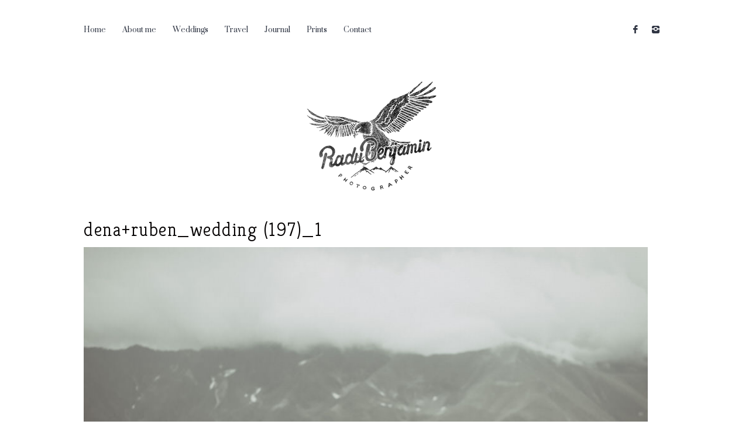

--- FILE ---
content_type: text/html; charset=UTF-8
request_url: https://www.radubenjamin.com/gallery/boho-wedding-photography-dena-ruben/attachment/denaruben_wedding-197_1/
body_size: 9674
content:
<!DOCTYPE html>
<html xmlns="http://www.w3.org/1999/xhtml" lang="en-US"  >

<head>
     

    <meta property="fb:app_id" content="774610152580052"> 
    <meta property="og:title" content="  dena+ruben_wedding (197)_1Radu Benjamin"/>
    <meta property="og:type" content="article"/>
    <meta property="og:site_name" content="Radu Benjamin"/>

        <meta http-equiv="Content-Type" content="text/html; charset=UTF-8" />
    <meta name="robots"  content="index, follow" />
    <title>dena+ruben_wedding (197)_1 | Radu Benjamin</title>
    <meta name="viewport" content="width=device-width, initial-scale=1.0, minimum-scale=1.0" />
    <link rel="profile" href="http://gmpg.org/xfn/11" />
    <link rel="pingback" href="https://www.radubenjamin.com/xmlrpc.php" />
    
                <link rel="shortcut icon" href="https://www.radubenjamin.com/wp-content/themes/blanco/favicon.ico" />
    
    
    <!--[if lt IE 9]>
        <script src="//html5shiv.googlecode.com/svn/trunk/html5.js"></script>
    <![endif]-->

    <!--[if lt IE 9]>
        <link rel="stylesheet" href="https://www.radubenjamin.com/wp-content/themes/blanco/css/autoinclude/ie.css">
    <![endif]-->
        <script>
        setTimeout(function(){ // hide the preloader after3.5 sec if page loading takes more for some reason
            jQuery('#flo-loading').fadeOut('slow');
        },3500);
    </script>
    
    <meta name='robots' content='max-image-preview:large' />
<link rel="dns-prefetch" href="//connect.facebook.net" />
<link rel='dns-prefetch' href='//connect.facebook.net' />
<link rel='dns-prefetch' href='//fonts.googleapis.com' />
<link rel="alternate" type="application/rss+xml" title="Radu Benjamin &raquo; Feed" href="https://www.radubenjamin.com/feed/" />
<link rel="alternate" type="application/rss+xml" title="Radu Benjamin &raquo; Comments Feed" href="https://www.radubenjamin.com/comments/feed/" />
<link rel="alternate" type="application/rss+xml" title="Radu Benjamin &raquo; dena+ruben_wedding (197)_1 Comments Feed" href="https://www.radubenjamin.com/gallery/boho-wedding-photography-dena-ruben/attachment/denaruben_wedding-197_1/feed/" />
<script type="text/javascript">
window._wpemojiSettings = {"baseUrl":"https:\/\/s.w.org\/images\/core\/emoji\/14.0.0\/72x72\/","ext":".png","svgUrl":"https:\/\/s.w.org\/images\/core\/emoji\/14.0.0\/svg\/","svgExt":".svg","source":{"concatemoji":"https:\/\/www.radubenjamin.com\/wp-includes\/js\/wp-emoji-release.min.js?ver=6.2.8"}};
/*! This file is auto-generated */
!function(e,a,t){var n,r,o,i=a.createElement("canvas"),p=i.getContext&&i.getContext("2d");function s(e,t){p.clearRect(0,0,i.width,i.height),p.fillText(e,0,0);e=i.toDataURL();return p.clearRect(0,0,i.width,i.height),p.fillText(t,0,0),e===i.toDataURL()}function c(e){var t=a.createElement("script");t.src=e,t.defer=t.type="text/javascript",a.getElementsByTagName("head")[0].appendChild(t)}for(o=Array("flag","emoji"),t.supports={everything:!0,everythingExceptFlag:!0},r=0;r<o.length;r++)t.supports[o[r]]=function(e){if(p&&p.fillText)switch(p.textBaseline="top",p.font="600 32px Arial",e){case"flag":return s("\ud83c\udff3\ufe0f\u200d\u26a7\ufe0f","\ud83c\udff3\ufe0f\u200b\u26a7\ufe0f")?!1:!s("\ud83c\uddfa\ud83c\uddf3","\ud83c\uddfa\u200b\ud83c\uddf3")&&!s("\ud83c\udff4\udb40\udc67\udb40\udc62\udb40\udc65\udb40\udc6e\udb40\udc67\udb40\udc7f","\ud83c\udff4\u200b\udb40\udc67\u200b\udb40\udc62\u200b\udb40\udc65\u200b\udb40\udc6e\u200b\udb40\udc67\u200b\udb40\udc7f");case"emoji":return!s("\ud83e\udef1\ud83c\udffb\u200d\ud83e\udef2\ud83c\udfff","\ud83e\udef1\ud83c\udffb\u200b\ud83e\udef2\ud83c\udfff")}return!1}(o[r]),t.supports.everything=t.supports.everything&&t.supports[o[r]],"flag"!==o[r]&&(t.supports.everythingExceptFlag=t.supports.everythingExceptFlag&&t.supports[o[r]]);t.supports.everythingExceptFlag=t.supports.everythingExceptFlag&&!t.supports.flag,t.DOMReady=!1,t.readyCallback=function(){t.DOMReady=!0},t.supports.everything||(n=function(){t.readyCallback()},a.addEventListener?(a.addEventListener("DOMContentLoaded",n,!1),e.addEventListener("load",n,!1)):(e.attachEvent("onload",n),a.attachEvent("onreadystatechange",function(){"complete"===a.readyState&&t.readyCallback()})),(e=t.source||{}).concatemoji?c(e.concatemoji):e.wpemoji&&e.twemoji&&(c(e.twemoji),c(e.wpemoji)))}(window,document,window._wpemojiSettings);
</script>
<style type="text/css">
img.wp-smiley,
img.emoji {
	display: inline !important;
	border: none !important;
	box-shadow: none !important;
	height: 1em !important;
	width: 1em !important;
	margin: 0 0.07em !important;
	vertical-align: -0.1em !important;
	background: none !important;
	padding: 0 !important;
}
</style>
	<link rel='stylesheet' id='cosmo-shortcodes-css' href='https://www.radubenjamin.com/wp-content/plugins/flo-shortcodes/css/shortcodes.css?ver=6.2.8' type='text/css' media='all' />
<link rel='stylesheet' id='sbi_styles-css' href='https://www.radubenjamin.com/wp-content/plugins/instagram-feed/css/sbi-styles.min.css?ver=6.2.1' type='text/css' media='all' />
<link rel='stylesheet' id='wp-block-library-css' href='https://www.radubenjamin.com/wp-includes/css/dist/block-library/style.min.css?ver=6.2.8' type='text/css' media='all' />
<link rel='stylesheet' id='classic-theme-styles-css' href='https://www.radubenjamin.com/wp-includes/css/classic-themes.min.css?ver=6.2.8' type='text/css' media='all' />
<style id='global-styles-inline-css' type='text/css'>
body{--wp--preset--color--black: #000000;--wp--preset--color--cyan-bluish-gray: #abb8c3;--wp--preset--color--white: #ffffff;--wp--preset--color--pale-pink: #f78da7;--wp--preset--color--vivid-red: #cf2e2e;--wp--preset--color--luminous-vivid-orange: #ff6900;--wp--preset--color--luminous-vivid-amber: #fcb900;--wp--preset--color--light-green-cyan: #7bdcb5;--wp--preset--color--vivid-green-cyan: #00d084;--wp--preset--color--pale-cyan-blue: #8ed1fc;--wp--preset--color--vivid-cyan-blue: #0693e3;--wp--preset--color--vivid-purple: #9b51e0;--wp--preset--gradient--vivid-cyan-blue-to-vivid-purple: linear-gradient(135deg,rgba(6,147,227,1) 0%,rgb(155,81,224) 100%);--wp--preset--gradient--light-green-cyan-to-vivid-green-cyan: linear-gradient(135deg,rgb(122,220,180) 0%,rgb(0,208,130) 100%);--wp--preset--gradient--luminous-vivid-amber-to-luminous-vivid-orange: linear-gradient(135deg,rgba(252,185,0,1) 0%,rgba(255,105,0,1) 100%);--wp--preset--gradient--luminous-vivid-orange-to-vivid-red: linear-gradient(135deg,rgba(255,105,0,1) 0%,rgb(207,46,46) 100%);--wp--preset--gradient--very-light-gray-to-cyan-bluish-gray: linear-gradient(135deg,rgb(238,238,238) 0%,rgb(169,184,195) 100%);--wp--preset--gradient--cool-to-warm-spectrum: linear-gradient(135deg,rgb(74,234,220) 0%,rgb(151,120,209) 20%,rgb(207,42,186) 40%,rgb(238,44,130) 60%,rgb(251,105,98) 80%,rgb(254,248,76) 100%);--wp--preset--gradient--blush-light-purple: linear-gradient(135deg,rgb(255,206,236) 0%,rgb(152,150,240) 100%);--wp--preset--gradient--blush-bordeaux: linear-gradient(135deg,rgb(254,205,165) 0%,rgb(254,45,45) 50%,rgb(107,0,62) 100%);--wp--preset--gradient--luminous-dusk: linear-gradient(135deg,rgb(255,203,112) 0%,rgb(199,81,192) 50%,rgb(65,88,208) 100%);--wp--preset--gradient--pale-ocean: linear-gradient(135deg,rgb(255,245,203) 0%,rgb(182,227,212) 50%,rgb(51,167,181) 100%);--wp--preset--gradient--electric-grass: linear-gradient(135deg,rgb(202,248,128) 0%,rgb(113,206,126) 100%);--wp--preset--gradient--midnight: linear-gradient(135deg,rgb(2,3,129) 0%,rgb(40,116,252) 100%);--wp--preset--duotone--dark-grayscale: url('#wp-duotone-dark-grayscale');--wp--preset--duotone--grayscale: url('#wp-duotone-grayscale');--wp--preset--duotone--purple-yellow: url('#wp-duotone-purple-yellow');--wp--preset--duotone--blue-red: url('#wp-duotone-blue-red');--wp--preset--duotone--midnight: url('#wp-duotone-midnight');--wp--preset--duotone--magenta-yellow: url('#wp-duotone-magenta-yellow');--wp--preset--duotone--purple-green: url('#wp-duotone-purple-green');--wp--preset--duotone--blue-orange: url('#wp-duotone-blue-orange');--wp--preset--font-size--small: 13px;--wp--preset--font-size--medium: 20px;--wp--preset--font-size--large: 36px;--wp--preset--font-size--x-large: 42px;--wp--preset--spacing--20: 0.44rem;--wp--preset--spacing--30: 0.67rem;--wp--preset--spacing--40: 1rem;--wp--preset--spacing--50: 1.5rem;--wp--preset--spacing--60: 2.25rem;--wp--preset--spacing--70: 3.38rem;--wp--preset--spacing--80: 5.06rem;--wp--preset--shadow--natural: 6px 6px 9px rgba(0, 0, 0, 0.2);--wp--preset--shadow--deep: 12px 12px 50px rgba(0, 0, 0, 0.4);--wp--preset--shadow--sharp: 6px 6px 0px rgba(0, 0, 0, 0.2);--wp--preset--shadow--outlined: 6px 6px 0px -3px rgba(255, 255, 255, 1), 6px 6px rgba(0, 0, 0, 1);--wp--preset--shadow--crisp: 6px 6px 0px rgba(0, 0, 0, 1);}:where(.is-layout-flex){gap: 0.5em;}body .is-layout-flow > .alignleft{float: left;margin-inline-start: 0;margin-inline-end: 2em;}body .is-layout-flow > .alignright{float: right;margin-inline-start: 2em;margin-inline-end: 0;}body .is-layout-flow > .aligncenter{margin-left: auto !important;margin-right: auto !important;}body .is-layout-constrained > .alignleft{float: left;margin-inline-start: 0;margin-inline-end: 2em;}body .is-layout-constrained > .alignright{float: right;margin-inline-start: 2em;margin-inline-end: 0;}body .is-layout-constrained > .aligncenter{margin-left: auto !important;margin-right: auto !important;}body .is-layout-constrained > :where(:not(.alignleft):not(.alignright):not(.alignfull)){max-width: var(--wp--style--global--content-size);margin-left: auto !important;margin-right: auto !important;}body .is-layout-constrained > .alignwide{max-width: var(--wp--style--global--wide-size);}body .is-layout-flex{display: flex;}body .is-layout-flex{flex-wrap: wrap;align-items: center;}body .is-layout-flex > *{margin: 0;}:where(.wp-block-columns.is-layout-flex){gap: 2em;}.has-black-color{color: var(--wp--preset--color--black) !important;}.has-cyan-bluish-gray-color{color: var(--wp--preset--color--cyan-bluish-gray) !important;}.has-white-color{color: var(--wp--preset--color--white) !important;}.has-pale-pink-color{color: var(--wp--preset--color--pale-pink) !important;}.has-vivid-red-color{color: var(--wp--preset--color--vivid-red) !important;}.has-luminous-vivid-orange-color{color: var(--wp--preset--color--luminous-vivid-orange) !important;}.has-luminous-vivid-amber-color{color: var(--wp--preset--color--luminous-vivid-amber) !important;}.has-light-green-cyan-color{color: var(--wp--preset--color--light-green-cyan) !important;}.has-vivid-green-cyan-color{color: var(--wp--preset--color--vivid-green-cyan) !important;}.has-pale-cyan-blue-color{color: var(--wp--preset--color--pale-cyan-blue) !important;}.has-vivid-cyan-blue-color{color: var(--wp--preset--color--vivid-cyan-blue) !important;}.has-vivid-purple-color{color: var(--wp--preset--color--vivid-purple) !important;}.has-black-background-color{background-color: var(--wp--preset--color--black) !important;}.has-cyan-bluish-gray-background-color{background-color: var(--wp--preset--color--cyan-bluish-gray) !important;}.has-white-background-color{background-color: var(--wp--preset--color--white) !important;}.has-pale-pink-background-color{background-color: var(--wp--preset--color--pale-pink) !important;}.has-vivid-red-background-color{background-color: var(--wp--preset--color--vivid-red) !important;}.has-luminous-vivid-orange-background-color{background-color: var(--wp--preset--color--luminous-vivid-orange) !important;}.has-luminous-vivid-amber-background-color{background-color: var(--wp--preset--color--luminous-vivid-amber) !important;}.has-light-green-cyan-background-color{background-color: var(--wp--preset--color--light-green-cyan) !important;}.has-vivid-green-cyan-background-color{background-color: var(--wp--preset--color--vivid-green-cyan) !important;}.has-pale-cyan-blue-background-color{background-color: var(--wp--preset--color--pale-cyan-blue) !important;}.has-vivid-cyan-blue-background-color{background-color: var(--wp--preset--color--vivid-cyan-blue) !important;}.has-vivid-purple-background-color{background-color: var(--wp--preset--color--vivid-purple) !important;}.has-black-border-color{border-color: var(--wp--preset--color--black) !important;}.has-cyan-bluish-gray-border-color{border-color: var(--wp--preset--color--cyan-bluish-gray) !important;}.has-white-border-color{border-color: var(--wp--preset--color--white) !important;}.has-pale-pink-border-color{border-color: var(--wp--preset--color--pale-pink) !important;}.has-vivid-red-border-color{border-color: var(--wp--preset--color--vivid-red) !important;}.has-luminous-vivid-orange-border-color{border-color: var(--wp--preset--color--luminous-vivid-orange) !important;}.has-luminous-vivid-amber-border-color{border-color: var(--wp--preset--color--luminous-vivid-amber) !important;}.has-light-green-cyan-border-color{border-color: var(--wp--preset--color--light-green-cyan) !important;}.has-vivid-green-cyan-border-color{border-color: var(--wp--preset--color--vivid-green-cyan) !important;}.has-pale-cyan-blue-border-color{border-color: var(--wp--preset--color--pale-cyan-blue) !important;}.has-vivid-cyan-blue-border-color{border-color: var(--wp--preset--color--vivid-cyan-blue) !important;}.has-vivid-purple-border-color{border-color: var(--wp--preset--color--vivid-purple) !important;}.has-vivid-cyan-blue-to-vivid-purple-gradient-background{background: var(--wp--preset--gradient--vivid-cyan-blue-to-vivid-purple) !important;}.has-light-green-cyan-to-vivid-green-cyan-gradient-background{background: var(--wp--preset--gradient--light-green-cyan-to-vivid-green-cyan) !important;}.has-luminous-vivid-amber-to-luminous-vivid-orange-gradient-background{background: var(--wp--preset--gradient--luminous-vivid-amber-to-luminous-vivid-orange) !important;}.has-luminous-vivid-orange-to-vivid-red-gradient-background{background: var(--wp--preset--gradient--luminous-vivid-orange-to-vivid-red) !important;}.has-very-light-gray-to-cyan-bluish-gray-gradient-background{background: var(--wp--preset--gradient--very-light-gray-to-cyan-bluish-gray) !important;}.has-cool-to-warm-spectrum-gradient-background{background: var(--wp--preset--gradient--cool-to-warm-spectrum) !important;}.has-blush-light-purple-gradient-background{background: var(--wp--preset--gradient--blush-light-purple) !important;}.has-blush-bordeaux-gradient-background{background: var(--wp--preset--gradient--blush-bordeaux) !important;}.has-luminous-dusk-gradient-background{background: var(--wp--preset--gradient--luminous-dusk) !important;}.has-pale-ocean-gradient-background{background: var(--wp--preset--gradient--pale-ocean) !important;}.has-electric-grass-gradient-background{background: var(--wp--preset--gradient--electric-grass) !important;}.has-midnight-gradient-background{background: var(--wp--preset--gradient--midnight) !important;}.has-small-font-size{font-size: var(--wp--preset--font-size--small) !important;}.has-medium-font-size{font-size: var(--wp--preset--font-size--medium) !important;}.has-large-font-size{font-size: var(--wp--preset--font-size--large) !important;}.has-x-large-font-size{font-size: var(--wp--preset--font-size--x-large) !important;}
.wp-block-navigation a:where(:not(.wp-element-button)){color: inherit;}
:where(.wp-block-columns.is-layout-flex){gap: 2em;}
.wp-block-pullquote{font-size: 1.5em;line-height: 1.6;}
</style>
<link rel='stylesheet' id='flo-instagram-css' href='https://www.radubenjamin.com/wp-content/plugins/flo-instagram/public/css/flo-instagram-public.css?ver=2.3.4' type='text/css' media='all' />
<link rel='stylesheet' id='default_stylesheet-css' href='https://www.radubenjamin.com/wp-content/themes/blanco-child/style.css?ver=6.2.8' type='text/css' media='all' />
<link rel='stylesheet' id='cosmo-widgets.css-style-css' href='https://www.radubenjamin.com/wp-content/themes/blanco/css/autoinclude/cosmo-widgets.css?ver=6.2.8' type='text/css' media='all' />
<link rel='stylesheet' id='fontello.css-style-css' href='https://www.radubenjamin.com/wp-content/themes/blanco/css/autoinclude/fontello.css?ver=6.2.8' type='text/css' media='all' />
<link rel='stylesheet' id='foundation.min.css-style-css' href='https://www.radubenjamin.com/wp-content/themes/blanco/css/autoinclude/foundation.min.css?ver=6.2.8' type='text/css' media='all' />
<link rel='stylesheet' id='ie.css-style-css' href='https://www.radubenjamin.com/wp-content/themes/blanco/css/autoinclude/ie.css?ver=6.2.8' type='text/css' media='all' />
<link rel='stylesheet' id='jquery.jscrollpane.css-style-css' href='https://www.radubenjamin.com/wp-content/themes/blanco/css/autoinclude/jquery.jscrollpane.css?ver=6.2.8' type='text/css' media='all' />
<link rel='stylesheet' id='style.css-style-css' href='https://www.radubenjamin.com/wp-content/themes/blanco/css/autoinclude/style.css?ver=6.2.8' type='text/css' media='all' />
<link rel='stylesheet' id='floroyal-css' href='https://www.radubenjamin.com/wp-content/themes/blanco/js/royalslider/royalslider.css?ver=6.2.8' type='text/css' media='all' />
<link rel='stylesheet' id='floroyal_default_skin-css' href='https://www.radubenjamin.com/wp-content/themes/blanco/js/royalslider/skins/default/rs-default.css?ver=6.2.8' type='text/css' media='all' />
<link rel='stylesheet' id='fancybox-css' href='https://www.radubenjamin.com/wp-content/themes/blanco/js/fancybox/jquery.fancybox.css?ver=6.2.8' type='text/css' media='all' />
<link rel='stylesheet' id='cosmo-gfont-1-css' href='https://fonts.googleapis.com/css?family=Montserrat&#038;v1&#039;_rel=%27stylesheet%27+type%3D%27text%2Fcss&#038;ver=6.2.8' type='text/css' media='all' />
<link rel='stylesheet' id='cosmo-gfont-2-css' href='https://fonts.googleapis.com/css?family=%27Century+Gothic%27%2C+Helvetica%2C+Arial%2C+sans-serif&#038;v1&#039;_rel=%27stylesheet%27+type%3D%27text%2Fcss&#038;ver=6.2.8' type='text/css' media='all' />
<link rel='stylesheet' id='cosmo-gfont-3-css' href='https://fonts.googleapis.com/css?family=Kreon%3A300&#038;v1&#038;ver=6.2.8' type='text/css' media='all' />
<link rel='stylesheet' id='cosmo-gfont-4-css' href='https://fonts.googleapis.com/css?family=Alegreya+Sans+SC%3Aregular&#038;v1&#038;ver=6.2.8' type='text/css' media='all' />
<link rel='stylesheet' id='cosmo-gfont-5-css' href='https://fonts.googleapis.com/css?family=Roboto%3A300&#038;v1&#038;ver=6.2.8' type='text/css' media='all' />
<link rel='stylesheet' id='cosmo-gfont-6-css' href='https://fonts.googleapis.com/css?family=Suranna%3Aregular&#038;v1&#038;ver=6.2.8' type='text/css' media='all' />
<link rel='stylesheet' id='cosmo-gfont-8-css' href='https://fonts.googleapis.com/css?family=Playfair+Display%3Aregular&#038;v1&#038;ver=6.2.8' type='text/css' media='all' />
<link rel='stylesheet' id='cosmo-gfont-9-css' href='https://fonts.googleapis.com/css?family=Open+Sans%3A300&#038;v1&#038;ver=6.2.8' type='text/css' media='all' />
<script type='text/javascript' src='https://www.radubenjamin.com/wp-includes/js/jquery/jquery.min.js?ver=3.6.4' id='jquery-core-js'></script>
<script type='text/javascript' src='https://www.radubenjamin.com/wp-includes/js/jquery/jquery-migrate.min.js?ver=3.4.0' id='jquery-migrate-js'></script>
<script type='text/javascript' id='flo-instagram-js-extra'>
/* <![CDATA[ */
var floAjaxUrl = "https:\/\/www.radubenjamin.com\/wp-admin\/admin-ajax.php";
/* ]]> */
</script>
<script type='text/javascript' src='https://www.radubenjamin.com/wp-content/plugins/flo-instagram/public/js/all.min.js?ver=50053' id='flo-instagram-js'></script>
<script type='text/javascript' src='https://www.radubenjamin.com/wp-content/themes/blanco/js/jquery.isotope.min.js?ver=6.2.8' id='isotope-js'></script>
<link rel="https://api.w.org/" href="https://www.radubenjamin.com/wp-json/" /><link rel="alternate" type="application/json" href="https://www.radubenjamin.com/wp-json/wp/v2/media/16042" /><link rel="EditURI" type="application/rsd+xml" title="RSD" href="https://www.radubenjamin.com/xmlrpc.php?rsd" />
<link rel="wlwmanifest" type="application/wlwmanifest+xml" href="https://www.radubenjamin.com/wp-includes/wlwmanifest.xml" />
<meta name="generator" content="WordPress 6.2.8" />
<link rel='shortlink' href='https://www.radubenjamin.com/?p=16042' />
<link rel="alternate" type="application/json+oembed" href="https://www.radubenjamin.com/wp-json/oembed/1.0/embed?url=https%3A%2F%2Fwww.radubenjamin.com%2Fgallery%2Fboho-wedding-photography-dena-ruben%2Fattachment%2Fdenaruben_wedding-197_1%2F" />
<link rel="alternate" type="text/xml+oembed" href="https://www.radubenjamin.com/wp-json/oembed/1.0/embed?url=https%3A%2F%2Fwww.radubenjamin.com%2Fgallery%2Fboho-wedding-photography-dena-ruben%2Fattachment%2Fdenaruben_wedding-197_1%2F&#038;format=xml" />

<link rel="stylesheet" href="https://www.radubenjamin.com/wp-content/plugins/count-per-day/counter.css" type="text/css" />
<script>
  (function(i,s,o,g,r,a,m){i['GoogleAnalyticsObject']=r;i[r]=i[r]||function(){
  (i[r].q=i[r].q||[]).push(arguments)},i[r].l=1*new Date();a=s.createElement(o),
  m=s.getElementsByTagName(o)[0];a.async=1;a.src=g;m.parentNode.insertBefore(a,m)
  })(window,document,'script','https://www.google-analytics.com/analytics.js','ga');

  ga('create', 'UA-50795384-1', 'auto');
  ga('send', 'pageview');

</script>            <!--Custom CSS-->
                            <style type="text/css">
                    .header-slideshow-elem-content.left {text-align:left}
.header-slideshow-elem-content.left a {display:block; margin-left:0;}
.header-slideshow-elem-content.left span {margin-left:0;}

.header-slideshow-elem-content.right {text-align:right}
.header-slideshow-elem-content.right a {display:block; margin-right:0;}
.header-slideshow-elem-content.right span {margin-right:0;}
.slide-description {margin-top: 12px;}

.fb-like {margin: 30px auto;}    
                </style>

            
            

                            <style type="text/css">
                    body{
                                                }

                                        .sticky-menu-container{ background-color: #ffffff }
                    body .header_style4 .logo{
                        margin-top: 10px;
                    }

                    @media screen and (max-width: 1024px){
                        .header_style4 .menu-toggle{
                            margin-top: 10px;;
                            margin-bottom: 10px;;
                        }    
                    }
                    
                    /*.testimonials .rsDefault:not(.rsFullscreen) .rsSlide{ background-color:  !important;  }*/


                    body #page{ 
                                            }
                   
                    .slide-button{ border-radius: 31px; }
                    
                                            body .row, .sticky-menu-inner-container{
                            width: 80%;
                        }
                        body:not(.boxed) .header_style1.menu-block.row{ padding: 0 10%;  }
                        @media only screen  and (max-width: 1024px){
                            body:not(.boxed) .header_style1.menu-block.row {padding: 0px;}
                            body .row, .sticky-menu-inner-container{
                                width: 100%;
                            }
                            p.copyright{padding-left: 15px;}
                        }
                                        
                                                .single-post .main-container .six.columns .lined-up li, .single-video .video-image-slides li, .single div.post-content a img, body img.alignleft, body img.alignright, body img.aligncenter {margin-bottom: 5px; }
                    
                                        .flo-gallery.royal-gallery .sliderContainer{
                                                background: rgba(48,54,68, 0.7);    
                                            }

                                            .royal-gallery .single-gallery.rsDefault .rsSlide:not(.rsActiveSlide) {
                            opacity: 0.5;
                            filter: Alpha(opacity=20);
                            -webkit-transition: opacity .3s ease;
                            -moz-transition: opacity .3s ease;
                            -ms-transition: opacity .3s ease;
                            -o-transition: opacity .3s ease;
                            transition: opacity .3s ease;
                        }
                                                            /* bg colors for shop grid and list boxes */
                    .shop-grid-box, .row.product-list .woocommerce .product-description{background-color: }

                    /* width for Visible near by slider */
                    .royal-gallery .single-gallery.rsDefault{  
                        width: 2048px;
                    }

                    #footerWidgets{ padding-top: 50px }
                    #footerWidgets{ padding-bottom: 50px }
                        
                        #footerWidgets{ display: block; } 
                        .open-widgets, .close-footer{display: none;}
                    
                    
                    
                    

                                                @media screen and (max-width: 600px) {
                                div.logo img{max-width: 100px; }
                            }
                    

                    @media screen and (min-width: 1025px) {
                        .header_style1 ul.children a{ font-size: 14px; }
                    }
                                                body .header-slideshow-elem-content{ margin-top: -60px; }

                            @media screen and (max-width: 1280px) {
                                body .header-slideshow-elem-content{ margin-top: -30px; }
                            }

                            @media screen and (max-width: 600px) {
                                body .header-slideshow-elem-content{ margin-top: -12px; }
                            }
                                            .header-slideshow-elem-content .slide-button{margin-top:100px; }

                     
                            .related-box{ padding-top:70px;  } 
                         
                            .related-box #related-title{ margin-bottom:70px;  } 
                         
                            @media only screen and (min-width: 1300px){ .post-navigation{ margin-top:60px;  } } 
                                                .single-gallery.royalSlider:not(.rsFullscreen), .sly-galley{ margin-bottom:20px !important;  }
                                            body .sly-galley .controls .btn.next i:before{  font-family: 'fontello'; content: '\e836';   font-size:50px;  }
                        body .sly-galley .controls .btn.prev i:before{  font-family: 'fontello'; content: '\e834';   font-size:50px;   }
                        
                        body .royalSlider .rsArrowRight .rsArrowIcn:before{ font-family: 'fontello'; content: '\e836';   font-size:50px;  }
                        body .royalSlider .rsArrowLeft .rsArrowIcn:before{ font-family: 'fontello'; content: '\e834';   font-size:50px;  }
                        body .royalSlider .rsArrowIcn:before, body .sly-galley .controls .btn i:before{ color: #cfcfcf ; line-height: 50px; }
                        .scrollbar .handle{ background-color: #303644 }
                        body .royalSlider .rsArrowIcn, body .sly-galley .controls .btn{ height: 50px; margin-top: -25px; }
                    
                        @media only screen and (max-width : 600px) {
                            .sly-galley img{ max-height: 450px; }
                        }

                        @media only screen and (min-width : 601px) {
                            .sly-galley img{ max-height: 1080px;  }
                        }
                     body, p, ul, li, .cosmo-grid-view article section.entry-content .entry-excerpt, .cosmo-list-view article section.entry-content .entry-excerpt{  font-size:15px;  font-family: "'Century Gothic', Helvetica, Arial, sans-serif" !important;  font-weight:normal;  font-style:inherit; }  h1{  font-size:32px;  font-family: "Kreon" !important;  font-weight:normal;  font-style:inherit; }  h2{  font-size:32px;  font-family: "Kreon" !important;  font-weight:normal;  font-style:inherit; }  h3{  font-size:22px;  font-family: "Alegreya Sans SC" !important;  font-weight:normal;  font-style:inherit; }  h4{  font-size:16px;  font-family: "Kreon" !important;  font-weight:normal;  font-style:inherit; }  h5{  font-size:12px;  font-family: "Roboto" !important;  font-weight:normal;  font-style:inherit; }  nav.primary-navigation > ul li a, nav.primary-navigation > ul > li > ul.children,  header .search-container .search-holder{  font-size:16px;  font-family: "Suranna" !important;  font-weight:normal;  font-style:inherit; }  span.open-menu, .menu-toggle{  font-size:20px;  font-weight:normal;  font-style:inherit; }  .post-meta, .cosmo-list-view  .list-meta, .cosmo-grid-view .grid-meta, .list-left-meta .list-meta li, .single-left-meta .list-meta li{  font-size:12px;  font-weight:normal;  font-style:inherit; }  span.slide-title{  font-size:40px;  font-family: "Playfair Display" !important;  font-weight:normal;  font-style:inherit; }  span.slide-description{  font-size:18px;  font-family: "Open Sans" !important;  font-weight:normal;  font-style:inherit; }  .header-slideshow-elem-content .slide-button{  font-size:18px;  font-family: "Roboto" !important;  font-weight:normal;  font-style:inherit; }  footer#footer-container, footer#footer-container a, footer#footer-container p,  footer#footer-container *{  font-size:12px;  font-family: "Roboto" !important;  font-weight:normal;  font-style:inherit; }                     
                    .logo_header_style1, .logo_header_style2{ text-align: center; }
                    
                    
                    
                </style>

        
        <style type="text/css">
            body, .post-title,  footer#footer-container .widget h5.widget-title, .label,
            .cosmo-list-view article section.entry-content .entry-excerpt, .list-left-meta .list-meta a, .single-left-meta .list-meta a{
                color: #050202;
            }
            
            span.open-menu, .menu-toggle{color: #303644; opacity: 1; }

            .gbtr_dynamic_shopping_bag{ color:  }

            .entry-title a{
                color: #050202;   
            }
            .list-bottom-delimiter, .hr-delimiter{
                border-color: #050202;
            }
            a {
                color: #303644;
            }
            a:hover {
                color: #414a63;
            }
            
            /*buttons color*/
            body .share-label span.share-label{ background-color: #303644; color: #ffffff;  }
            input[type="submit"], button, input[type="button"], .cosmo-contact-form #cosmo-send-msg{  background: #303644; color: #ffffff; }
            
            
            nav.primary-navigation  ul > li > a,  .close-menu2, .close-menu1, .menu3 nav.primary-navigation  ul.children a, .menu3 .socialicons a{
                color: #303644;
            }
            nav.primary-navigation  ul.children > li > a{
                color: #ffffff            }
            @media screen and (max-width: 1024px) { 
                nav.primary-navigation  ul.children > li > a{
                    color: #303644                }
            }

            nav.primary-navigation  ul.children > li  a:hover{
                color: #777777            }
            nav.primary-navigation  ul > li  a:hover, .menu3 .socialicons a:hover{
                color: #404a63;
            }
            
            .header2, /*.header_style1.menu-block ul.nav-menu,*/ /*.primary-navigation ul ul,*/ .primary-navigation li.focus > a,
            .header_style1.menu-block  { background-color: #ffffff; }
            @media screen and (max-width: 1024px) { 
                ul.nav-menu, nav.primary-navigation ul ul { background-color: #ffffff; }
            }

            /*for menu 3 we need same bg color*/
            .menu3, .menu3 .primary-navigation ul ul { background-color: #ffffff !important; }

            .primary-navigation ul ul li.focus > a, 
            .primary-navigation ul ul {
                background: #303644;
            }
 
            .header2 .for-social{ 
                background: #303644; 
                color: #303644;
            }
            .header2 .for-social a{  color: #303644; }

            .cosmo-thumb-view.title-over article section, .cosmo-thumb-view.title-below .post-cblock:hover>article>header>.featimg>.thumb-title-below-hover {
                                background: rgba(48,54,68, 0.5);
                                
            }

            .cosmo-thumb-view.title-over article section, .cosmo-thumb-view.title-over article section h3 a, .cosmo-thumb-view.title-over article section h2,
            .cosmo-thumb-view.border_title .for-border-title a, .cosmo-thumb-view.border_title .for-border-title{
                color: #ffffff !important;
            }
            .cosmo-thumb-view.border_title .border-container div{ border-color: #ffffff; }
            
            
            /*color of the content preloader*/
            #nprogress .bar{ background: #303644; }

            #footerWidgets{ 
                background: #e8e8e8; 
                color: #333333;
            }

            #footerWidgets a, footer#footer-container #footerWidgets .widget h5.widget-title{ color: #333333; }

            footer#footer-container {
                background: #ffffff;
                color: #333333;
            }
            .footer-container-wrapper .socialicons > ul.cosmo-social > li > a, .footer-container-wrapper a{
                color: #333333;   
            }
            .header_style1 .socialicons > ul.cosmo-social > li > a, .header_style2 .socialicons > ul.cosmo-social > li > a {
                color: #303644;
            }

        </style>
    <style type="text/css">.recentcomments a{display:inline !important;padding:0 !important;margin:0 !important;}</style><meta property="og:site_name" content="Radu Benjamin" />
<meta property="og:type" content="website" />
<meta property="og:locale" content="en_US" />
<meta property="fb:app_id" content="774610152580052" />
<meta property="og:url" content="https://www.radubenjamin.com/gallery/boho-wedding-photography-dena-ruben/attachment/denaruben_wedding-197_1/" />
<meta property="og:title" content="dena+ruben_wedding (197)_1" />
    
</head>
<body class="attachment attachment-template-default single single-attachment postid-16042 attachmentid-16042 attachment-jpeg  no_slideshow" >

    
        <div id="flo-loading"></div>  <!-- //loading icon  -->
    
    <div id="page">
        <div id="fb-root"></div>
        
                                    <script src="http://connect.facebook.net/en_US/all.js#xfbml=1&appId=774610152580052" type="text/javascript"></script>
                    
        
                <header class="main-header site-header header_style1 ">
            <div class="row header_style1 menu1-oppened  menu-block">
	<div class="nine columns menu-box">
		        <!-- <nav role="navigation" class="main-menu " >
                    </nav> -->
        <div class="header-main">
			<nav id="primary-navigation" class="site-navigation primary-navigation" role="navigation">
				<h1 class="menu-toggle icon-menu">
					<span class="flo-menu-label">MENU</span>
				</h1>
				<span class=" icon-x- close-menu1 "></span>
				<!-- <a class="screen-reader-text skip-link" href="#content">Skip to content</a> -->
				
								<ul id="menu-main-menu" class=" nav-menu "><li id="menu-item-2340" class="menu-item menu-item-type-post_type menu-item-object-page menu-item-home menu-item-2340 first"><a title="home" href="https://www.radubenjamin.com/">Home</a></li>
<li id="menu-item-2359" class="menu-item menu-item-type-post_type menu-item-object-page menu-item-2359"><a href="https://www.radubenjamin.com/about-me/">About me</a></li>
<li id="menu-item-6037" class="menu-item menu-item-type-post_type menu-item-object-page menu-item-6037"><a href="https://www.radubenjamin.com/weddings/">Weddings</a></li>
<li id="menu-item-12108" class="menu-item menu-item-type-post_type menu-item-object-page menu-item-has-children menu-item-12108"><a href="https://www.radubenjamin.com/travel/">Travel</a>
<ul class="children">
	<li id="menu-item-12261" class="menu-item menu-item-type-post_type menu-item-object-post menu-item-12261"><a href="https://www.radubenjamin.com/travel/nepal-part-one/">nepal (part one)</a></li>
</ul>
</li>
<li id="menu-item-2364" class="menu-item menu-item-type-post_type menu-item-object-page current_page_parent menu-item-2364"><a href="https://www.radubenjamin.com/journal/">Journal</a></li>
<li id="menu-item-14403" class="menu-item menu-item-type-custom menu-item-object-custom menu-item-14403"><a title="store" href="https://society6.com/radubenjamin">Prints</a></li>
<li id="menu-item-2362" class="menu-item menu-item-type-post_type menu-item-object-page menu-item-2362"><a href="https://www.radubenjamin.com/contact/">Contact</a></li>
</ul>			</nav>
		</div>
	</div>
		<div class="three columns social">
		    
                <div class="socialicons">
                    <ul class="cosmo-social">
                                                        <li><a href="https://www.facebook.com/RaduBenjaminPhotographer" target="_blank" class="Facebook hover-menu"><i class="icon-facebook"></i></a></li>
                                                            <li><a href="http://instagram.com/radubenjamin" target="_blank" class="Instagram hover-menu"><i class="icon-instagram"></i></a></li>
                                                </ul>
                </div>
            		
	</div>
	</div>            <div class="for-transparent">
                                <div id="header" class=" row header_style1">
                                        <div class="header-containe-wrapper  twelve columns  visible-menu  logo_center ">

                        <div class="logo_header_style1"><div class="logo" style="" > <a href="https://www.radubenjamin.com">
                    <img  src="https://www.radubenjamin.com/wp-content/uploads/2016/01/logo-site-copy.png" alt="" />
                </a></div></div>                                                                            <span class=" open-menu icon-menu  hidden  sb-toggle-right ">MENU</span>
                                            </div>

                </div>
                            </div>
             
        </header>
                <section id="main">
	<div id="primary">
        <div id="content" role="main">
				    <div class="single-row-container">
		        <div class="row">
				
				<div class="main-container twelve columns">
				    <article id="attachment-16042" class="attachment post-16042 type-attachment status-inherit">       
				        <div class="row">            
				            <div class="twelve columns">                
				                <h1 class="post-title">
				                    dena+ruben_wedding (197)_1				                </h1> 
				            </div>
				        </div>
				        <div class="entry-content ">
				            <div class="row">
				            	<div class="twelve columns">
					                 <div class="featimg"   >
										<img src="https://www.radubenjamin.com/wp-content/uploads/2018/10/denaruben_wedding-197_1.jpg" alt="" />                
									</div>
																	</div>
				            </div>
				        </div>
				    </article>
				</div>
								</div>
			</div>
				</div>
	</div>
</section>

                
        <footer id="footer-container" role="contentinfo"  >

            
            
            <div class="footer-container-wrapper " id="footerCopyright" >
                                <div class="row ">
                    <div class="four columns"> 
                        <p class="copyright">Copyright © 2026 <a href="https://radubenjamin.com" target="_blank">RaduBenjamin</a>.</p>
                    </div>
                    <div class="four columns"> <!-- for social icons -->
                        <div class="align-center">
                            
                <div class="socialicons">
                    <ul class="cosmo-social">
                                                        <li><a href="https://www.facebook.com/RaduBenjaminPhotographer" target="_blank" class="Facebook hover-menu"><i class="icon-facebook"></i></a></li>
                                                            <li><a href="http://instagram.com/radubenjamin" target="_blank" class="Instagram hover-menu"><i class="icon-instagram"></i></a></li>
                                                </ul>
                </div>
                                    </div>

                    </div>
                    <div class="four columns fr credits">
                        <a href="http://flothemes.com/"><img src="https://www.radubenjamin.com/wp-content/themes/blanco/favicon.ico" /></a>                    </div>
                </div>
            </div>
            
        </footer>
               
    </div>
    
            <script type="text/javascript" src="//platform.twitter.com/widgets.js"></script>
        <script type="text/javascript">
            (function() {
                var po = document.createElement('script'); po.type = 'text/javascript'; po.async = true;
                po.src = 'https://apis.google.com/js/plusone.js';
                var s = document.getElementsByTagName('script')[0]; s.parentNode.insertBefore(po, s);
            })();
        </script>
        <!-- Instagram Feed JS -->
<script type="text/javascript">
var sbiajaxurl = "https://www.radubenjamin.com/wp-admin/admin-ajax.php";
</script>
<script type='text/javascript' src='https://www.radubenjamin.com/wp-includes/js/jquery/ui/core.min.js?ver=1.13.2' id='jquery-ui-core-js'></script>
<script type='text/javascript' src='https://www.radubenjamin.com/wp-includes/js/jquery/ui/accordion.min.js?ver=1.13.2' id='jquery-ui-accordion-js'></script>
<script type='text/javascript' src='https://www.radubenjamin.com/wp-includes/js/jquery/ui/tabs.min.js?ver=1.13.2' id='jquery-ui-tabs-js'></script>
<script type='text/javascript' id='cosmo-shortcodes-lib-js-extra'>
/* <![CDATA[ */
var ajaxurl = "https:\/\/www.radubenjamin.com\/wp-admin\/admin-ajax.php";
/* ]]> */
</script>
<script type='text/javascript' src='https://www.radubenjamin.com/wp-content/plugins/flo-shortcodes/js/cosmo-shortcodes-lib.js?ver=1' id='cosmo-shortcodes-lib-js'></script>
<script type='text/javascript' src='https://www.radubenjamin.com/wp-content/themes/blanco/js/nprogress-min.js?ver=6.2.8' id='nprogress-js'></script>
<script type='text/javascript' src='https://www.radubenjamin.com/wp-content/themes/blanco/js/modernizr.custom.79639.js?ver=6.2.8' id='modernizr-js'></script>
<script type='text/javascript' src='https://www.radubenjamin.com/wp-content/themes/blanco/js/jquery.easing.1.3.js?ver=6.2.8' id='easing-js'></script>
<script type='text/javascript' src='https://www.radubenjamin.com/wp-content/themes/blanco/js/royalslider/jquery.royalslider.min.js?ver=6.2.8' id='flo_royalslider-js'></script>
<script type='text/javascript' src='https://www.radubenjamin.com/wp-content/themes/blanco/js/fancybox/jquery.fancybox.pack.js?ver=6.2.8' id='fancybox-js'></script>
<script type='text/javascript' src='https://www.radubenjamin.com/wp-includes/js/hoverIntent.min.js?ver=1.10.2' id='hoverIntent-js'></script>
<script type='text/javascript' src='https://www.radubenjamin.com/wp-content/themes/blanco/js/jquery.scrollTo-1.4.2-min.js?ver=6.2.8' id='scrollto-js'></script>
<script type='text/javascript' src='https://www.radubenjamin.com/wp-content/themes/blanco/js/jquery.flocookie.js?ver=6.2.8' id='jquery-cookie-js'></script>
<script type='text/javascript' src='https://www.radubenjamin.com/wp-includes/js/imagesloaded.min.js?ver=4.1.4' id='imagesloaded-js'></script>
<script type='text/javascript' id='functions-js-extra'>
/* <![CDATA[ */
var gallery_shcode_margin = "0";
var enable_jmosaic = "1";
var enable_preloader = "1";
var header_logo_style = "header_style1";
var no_more_pages_to_load = "No more pages to load.";
var ajaxurl = "https:\/\/www.radubenjamin.com\/wp-admin\/admin-ajax.php";
var fancybox_enabled = "1";
var slideshow_autoplay = "1";
var gallery_slideshow_autoplay = "1";
var main_slideshow_autoplay_dalay = "3000";
var gallery_slideshow_autoplay_dalay = "2000";
var slideshow_pause_hover = "1";
var visible_near_by_img_height = "1080";
var visible_near_by_img_width = "2048";
var main_sl_img_width = "1920";
var main_sl_img_height = "860";
var enable_gallery_fullscreen = "1";
var slider_thumbs_type = "thumbnails-below";
var sly_mobile_height = "450";
var sly_desktop_height = "1080";
/* ]]> */
</script>
<script type='text/javascript' src='https://www.radubenjamin.com/wp-content/themes/blanco/js/functions-min.js?ver=6.2.8' id='functions-js'></script>
<script type='text/javascript' src='https://www.radubenjamin.com/wp-includes/js/comment-reply.min.js?ver=6.2.8' id='comment-reply-js'></script>
<script type='text/javascript' id='actions-js-extra'>
/* <![CDATA[ */
var ajaxurl = "https:\/\/www.radubenjamin.com\/wp-admin\/admin-ajax.php";
var MyAjax = {"getMoreNonce":"ea32804c0a"};
/* ]]> */
</script>
<script type='text/javascript' src='https://www.radubenjamin.com/wp-content/themes/blanco/lib/js/actions-min.js?ver=6.2.8' id='actions-js'></script>
<script type='text/javascript' id='facebook-jssdk-js-extra'>
/* <![CDATA[ */
var FB_WP=FB_WP||{};FB_WP.queue={_methods:[],flushed:false,add:function(fn){FB_WP.queue.flushed?fn():FB_WP.queue._methods.push(fn)},flush:function(){for(var fn;fn=FB_WP.queue._methods.shift();){fn()}FB_WP.queue.flushed=true}};window.fbAsyncInit=function(){FB.init({"xfbml":true,"appId":"774610152580052"});if(FB_WP && FB_WP.queue && FB_WP.queue.flush){FB_WP.queue.flush()}}
/* ]]> */
</script>
<script type="text/javascript">(function(d,s,id){var js,fjs=d.getElementsByTagName(s)[0];if(d.getElementById(id)){return}js=d.createElement(s);js.id=id;js.src="https:\/\/connect.facebook.net\/en_US\/all.js";fjs.parentNode.insertBefore(js,fjs)}(document,"script","facebook-jssdk"));</script>
<div id="fb-root"></div><style type="text/css"> html{ margin-top: 0px !important; } </style>    </body> 
</html>

--- FILE ---
content_type: text/css
request_url: https://www.radubenjamin.com/wp-content/themes/blanco-child/style.css?ver=6.2.8
body_size: -149
content:
/*
 Theme Name:     Blanco Child
 Theme URI:      http://flothemes.com
 Description:    Blanco Child Theme
 Author:         Flothemes
 Author URI:     http://flothemes.com
 Template:       blanco
*/

--- FILE ---
content_type: text/css
request_url: https://www.radubenjamin.com/wp-content/themes/blanco/css/autoinclude/fontello.css?ver=6.2.8
body_size: 1375
content:
@font-face {
  font-family: 'fontello';
  src: url('../font/fontello.eot?75197189');
  src: url('../font/fontello.eot?75197189#iefix') format('embedded-opentype'),
       url('../font/fontello.woff?75197189') format('woff'),
       url('../font/fontello.ttf?75197189') format('truetype'),
       url('../font/fontello.svg?75197189#fontello') format('svg');
  font-weight: normal;
  font-style: normal;
}
/* Chrome hack: SVG is rendered more smooth in Windozze. 100% magic, uncomment if you need it. */
/* Note, that will break hinting! In other OS-es font will be not as sharp as it could be */
/*
@media screen and (-webkit-min-device-pixel-ratio:0) {
  @font-face {
    font-family: 'fontello';
    src: url('../font/fontello.svg?75197189#fontello') format('svg');
  }
}
*/
 
 [class^="icon-"]:before, [class*=" icon-"]:before {
  font-family: "fontello";
  font-style: normal;
  font-weight: normal;
  speak: none;
 
  display: inline-block;
  text-decoration: inherit;
  width: 1em;
  margin-right: .2em;
  text-align: center;
  /* opacity: .8; */
 
  /* For safety - reset parent styles, that can break glyph codes*/
  font-variant: normal;
  text-transform: none;
     
  /* fix buttons height, for twitter bootstrap */
  line-height: 1em;
 
  /* Animation center compensation - margins should be symmetric */
  /* remove if not needed */
  margin-left: .2em;
 
  /* you can be more comfortable with increased icons size */
  /* font-size: 120%; */
 
  /* Uncomment for 3D effect */
  /* text-shadow: 1px 1px 1px rgba(127, 127, 127, 0.3); */
}
 
.icon-arrthin-right:before { content: '\e852'; } /* '' */
.icon-close:before { content: '\2715'; } /* '✕' */
.icon-glyph-3:before { content: '\e831'; } /* '' */
.icon-glyph-4:before { content: '\e832'; } /* '' */
.icon-glyph-5:before { content: '\e833'; } /* '' */
.icon-glyph-7:before { content: '\e835'; } /* '' */
.icon-square99-right:before { content: '\e836'; } /* '' */
.icon-square99-left:before { content: '\e834'; } /* '' */
.icon-glyph9-right:before { content: '\e837'; } /* '' */
.icon-glyph9-left:before { content: '\e838'; } /* '' */
.icon-glyph-11:before { content: '\e839'; } /* '' */
.icon-glyph-12:before { content: '\e83a'; } /* '' */
.icon-glyph-13:before { content: '\e83b'; } /* '' */
.icon-glyph-14:before { content: '\e83c'; } /* '' */
.icon-arrow99-right:before { content: '\e83d'; } /* '' */
.icon-arrow99-left:before { content: '\e83e'; } /* '' */
.icon-glyph-17:before { content: '\e83f'; } /* '' */
.icon-glyph-18:before { content: '\e840'; } /* '' */
.icon-smallbold-right:before { content: '\e841'; } /* '' */
.icon-smallbold-left:before { content: '\e842'; } /* '' */
.icon-glyph-31:before { content: '\e84d'; } /* '' */
.icon-glyph-30:before { content: '\e84c'; } /* '' */
.icon-glyph-29:before { content: '\e84b'; } /* '' */
.icon-glyph-28:before { content: '\e84a'; } /* '' */
.icon-glyph27-right:before { content: '\e849'; } /* '' */
.icon-glyph27-left:before { content: '\e848'; } /* '' */
.icon-glyph-25:before { content: '\e847'; } /* '' */
.icon-glyph-24:before { content: '\e846'; } /* '' */
.icon-bold-right:before { content: '\e845'; } /* '' */
.icon-bold-left:before { content: '\e844'; } /* '' */
.icon-Thin88-right:before { content: '\e830'; } /* '' */
.icon-Thin88-left:before { content: '\e82f'; } /* '' */
.icon-x-:before { content: '\e82e'; } /* '' */
.icon-audio:before { content: '\e816'; } /* '' */
.icon-email:before { content: '\e811'; } /* '' */
.icon-video:before { content: '\e813'; } /* '' */
.icon-image:before { content: '\e814'; } /* '' */
.icon-help-circled:before { content: '\e826'; } /* '' */
.icon-tag:before { content: '\e817'; } /* '' */
.icon-flag-empty:before { content: '\e82d'; } /* '' */
.icon-menu:before { content: '\e810'; } /* '' */
.icon-circle:before { content: '\e829'; } /* '' */
.icon-arrthin-left:before { content: '\e843'; } /* '' */
.icon-search:before { content: '\e824'; } /* '' */
.icon-gallery:before { content: '\e815'; } /* '' */
.icon-info:before { content: '\e82c'; } /* '' */
.icon-info-circled:before { content: '\e82b'; } /* '' */
.icon-thumb:before { content: '\e820'; } /* '' */
.icon-thumbs-down:before { content: '\e822'; } /* '' */
.icon-delete:before { content: '\e818'; } /* '' */
.icon-down-dir:before { content: '\e84e'; } /* '' */
.icon-left-dir:before { content: '\e84f'; } /* '' */
.icon-right-dir:before { content: '\e850'; } /* '' */
.icon-up-dir:before { content: '\e851'; } /* '' */
.icon-doc-text:before { content: '\e823'; } /* '' */
.icon-fullscreen:before { content: '\e819'; } /* '' */
.icon-popup:before { content: '\e82a'; } /* '' */
.icon-like:before { content: '\e80e'; } /* '' */
.icon-th-thumb:before { content: '\e828'; } /* '' */
.icon-root:before { content: '\e80f'; } /* '' */
.icon-bottom:before { content: '\e81d'; } /* '' */
.icon-left-open:before { content: '\e804'; } /* '' */
.icon-right-open:before { content: '\e805'; } /* '' */
.icon-up-open:before { content: '\e81e'; } /* '' */
.icon-gplus:before { content: '\e801'; } /* '' */
.icon-instagram:before { content: '\e821'; } /* '' */
.icon-delicious:before { content: '\e800'; } /* '' */
.icon-pinterest:before { content: '\e802'; } /* '' */
.icon-dribbble:before { content: '\e803'; } /* '' */
.icon-flickr:before { content: '\e81b'; } /* '' */
.icon-linkedin:before { content: '\e81c'; } /* '' */
.icon-rss:before { content: '\e81a'; } /* '' */
.icon-skype:before { content: '\e806'; } /* '' */
.icon-twitter:before { content: '\e807'; } /* '' */
.icon-youtube:before { content: '\e808'; } /* '' */
.icon-vimeo:before { content: '\e809'; } /* '' */
.icon-yahoo:before { content: '\e80a'; } /* '' */
.icon-facebook:before { content: '\e81f'; } /* '' */
.icon-googleplay:before { content: '\e80c'; } /* '' */
.icon-tumblr:before { content: '\e80b'; } /* '' */
.icon-video-1:before { content: '\e825'; } /* '' */
.icon-quote:before { content: '\e812'; } /* '' */
.icon-star:before { content: '\e80d'; } /* '' */
.icon-youtube-play:before { content: '\e827'; } /* '' */

--- FILE ---
content_type: text/css
request_url: https://www.radubenjamin.com/wp-content/themes/blanco/css/autoinclude/style.css?ver=6.2.8
body_size: 18468
content:
@charset "UTF-8";
/*import styles for standard wp elements*/
/*Default Wordpress styles*/
/* Images */
.entry-content img {
  max-width: 100%;
  /* Fluid images for posts, comments, and widgets */ }

.comment-content img,
.widget img {
  max-width: 100%;
  /* Fluid images for posts, comments, and widgets */
  max-height: 100%; }

img[class*="align"],
img[class*="wp-image-"],
img[class*="attachment-"] {
  height: auto;
  /* Make sure images with WordPress-added height and width attributes are scaled correctly */ }

pre, code {
  clear: both;
  overflow: auto;
  margin: 1.5em 0em;
  white-space: pre;
  color: inherit;
  line-height: 24px; }

img.size-full,
img.size-large {
  max-width: 100%;
  width: auto;
  /* Prevent sPtretching of full-size and large-size images with height and width attributes in IE8 */
  height: auto;
  /* Make sure images with WordPress-added height and width attributes are scaled correctly */ }

.entry-content img.wp-smiley {
  margin-top: 0;
  margin-bottom: 0;
  padding: 0;
  border: none; }

img.alignleft,
img.alignright,
img.aligncenter {
  margin-bottom: 1em; }

p img,
.wp-caption {
  margin: 0; }

.wp-caption {
  margin-bottom: 1em;
  padding: 5px;
  max-width: 100%;
  border-top: 1px solid black;
  border-top: 1px solid rgba(0, 0, 0, 0.1);
  background: white;
  -webkit-box-shadow: 0 1px 2px rgba(0, 0, 0, 0.1);
  box-shadow: 0 1px 2px rgba(0, 0, 0, 0.1); }

.wp-caption img {
  display: block;
  margin: 0 auto;
  max-width: 100%; }

.wp-caption .wp-caption-text,
.gallery-caption {
  color: inherit;
  font-size: 12px; }

.wp-caption .wp-caption-text {
  position: relative;
  margin-bottom: 0;
  padding: 10px 0 5px 40px; }

.wp-caption .wp-caption-text:before {
  position: absolute;
  top: 10px;
  left: 5px;
  margin-right: 5px;
  content: '\2014';
  font-weight: bold;
  font-style: normal;
  font-size: 14px; }

.gallery {
  margin: 0; }

.gallery a img {
  border: none; }

img#wpstats {
  display: block;
  margin: 0 auto 1.625em; }

#content .gallery-columns-4 .gallery-item {
  padding-right: 2%;
  width: 23%; }

#content .gallery-columns-4 .gallery-item img {
  width: 100%;
  height: auto; }

.error404 article {
  margin: 60px 0;
  text-align: center; }

.error404 .content-title.search {
  font-size: 70px;
  margin-bottom: 15px; }

span.error-404 {
  display: block;
  text-transform: uppercase;
  font-size: 25px;
  letter-spacing: 1px;
  text-align: center; }

.search-back-button {
  background: none repeat scroll 0 0 #e84c3d;
  display: inline-block;
  height: 35px;
  line-height: 35px;
  padding: 0 15px;
  color: #FFFFFF;
  margin-top: 30px; }

/*================ Search ================*/
#searchform {
  margin: 0;
  position: relative; }
  #searchform .search-container.hidden {
    display: block; }
  #searchform button {
    position: absolute;
    right: 0;
    top: 0;
    height: 25px;
    line-height: 25px;
    font-size: 11px;
    color: #CFCFCF; }
  #searchform input[type="text"] {
    height: 36px;
    line-height: 28px;
    border: 1px solid #c7c7c4;
    font-size: 14px;
    margin: 0; }
  #searchform .search-container {
    width: 30px;
    line-height: 28px;
    height: 30px;
    text-align: right;
    overflow: hidden; }

.main-header #searchform input {
  border: 1px solid #ddd !important; }

header.main-header {
  position: relative; }

.category #searchform .search-container {
  margin-top: -55px; }

#searchform .search-container i {
  font-size: 18px;
  z-index: 2;
  position: relative;
  margin-right: 8px;
  cursor: pointer; }

#searchform .search-container .input-wrapper {
  position: absolute;
  top: 0;
  right: 0;
  margin-right: -35px;
  padding: 5px 5px;
  width: 200px;
  height: 39px;
  z-index: 1; }

#searchform .search-container .input-wrapper input {
  margin: -1px 0 0;
  display: block;
  padding: 0 5px;
  width: 190px;
  height: 20px;
  background-color: #FFF;
  box-shadow: 0 0;
  border-radius: 0;
  border: 0 none;
  font-size: 11px;
  line-height: 20px;
  color: #888; }

/* Image borders */
img[class*="align"],
img[class*="wp-image-"],
#content .gallery .gallery-icon img {
  padding: 0;
  /* Add fancy borders to all WordPress-added images but not things like badges and icons and the like */
  border: none; }

.wp-caption img {
  border-color: transparent; }

a:focus img[class*="align"],
a:hover img[class*="align"],
a:active img[class*="align"],
a:focus img[class*="wp-image-"],
a:hover img[class*="wp-image-"],
a:active img[class*="wp-image-"],
.gallery .gallery-icon a:focus img,
.gallery .gallery-icon a:hover img,
.gallery .gallery-icon a:active img {
  border-color: #bbb;
  /* Add some useful style to those fancy borders for linked images ... */
  background: transparent; }

.wp-caption a:focus img,
.wp-caption a:active img,
.wp-caption a:hover img {
  border-color: transparent;
  /* ... including captioned images! */
  background: transparent; }

/* Make sure embeds and iframes fit their containers */
embed,
iframe,
object {
  max-width: 100%; }

body .row {
  width: 870px; }

/* Floated content doesn't work well at this size */
.alignleft,
.alignright {
  display: block;
  float: none;
  margin-right: 0;
  margin-left: 0; }

/* Alignment */
.alignleft {
  display: inline;
  float: left;
  margin-right: 1.625em; }

.alignright {
  display: inline;
  float: right;
  margin-left: 1.625em; }

.aligncenter {
  display: block;
  clear: both;
  margin-right: auto;
  margin-left: auto; }

dl.gallery-item {
  margin: 0; }

.align-left {
  text-align: left; }

.align-right {
  text-align: right; }

.align-center {
  text-align: center; }

/*----------------------------*/
body div.post-content .flo-img-text .text-wrapper, body dov.entry-content .flo-img-text .text-wrapper {
  line-height: 1.8em; }
body div.post-content .flo-img-text img, body div.post-content .flo-img-text a img, body dov.entry-content .flo-img-text img, body dov.entry-content .flo-img-text a img {
  margin-bottom: 0px;
  display: block; }
body div.post-content .flo-img-text a, body dov.entry-content .flo-img-text a {
  position: relative;
  display: block;
  margin-bottom: -2px; }

p:empty {
  margin: 0px; }

/*
use it like this: 
    @include transition(all, 0.2s, ease-in-out);
    @include transition(background, 0.2s, ease-in-out);
*/
/*------------Preloader for Site content------------*/
#flo-loading {
  position: fixed;
  left: 0;
  right: 0;
  top: 0;
  bottom: 0;
  z-index: 9999;
  text-align: center;
  background: #ffffff; }

/* Make clicks pass-through */
#nprogress {
  pointer-events: none;
  -webkit-pointer-events: none; }

#nprogress .bar {
  background: #29d;
  position: fixed;
  z-index: 100;
  top: 0;
  left: 0;
  width: 100%;
  height: 2px; }

/* Fancy blur effect */
#nprogress .peg {
  display: block;
  position: absolute;
  right: 0px;
  width: 100px;
  height: 100%;
  /*box-shadow: 0 0 10px #29d, 0 0 5px #29d;*/
  opacity: 1.0;
  -webkit-transform: rotate(3deg) translate(0px, -4px);
  -moz-transform: rotate(3deg) translate(0px, -4px);
  -ms-transform: rotate(3deg) translate(0px, -4px);
  -o-transform: rotate(3deg) translate(0px, -4px);
  transform: rotate(3deg) translate(0px, -4px); }

/*------------ EOF Preloader for Site content------------*/
/*==================== Start: Recommended Isotope styles =======================*/
/**** Isotope Filtering ****/
.isotope-item {
  z-index: 2; }

.isotope-hidden.isotope-item {
  pointer-events: none;
  z-index: 1; }

/**** Isotope CSS3 transitions ****/
.isotope,
.isotope .isotope-item {
  -webkit-transition: all 0.8s ease-in;
  -moz-transition: all 0.8s ease-in;
  -ms-transition: all 0.8s ease-in;
  -o-transition: all 0.8s ease-in;
  transition: all 0.8s ease-in; }

.isotope {
  -webkit-transition: "height, width" 1.2s ease-in;
  -moz-transition: "height, width" 1.2s ease-in;
  -ms-transition: "height, width" 1.2s ease-in;
  -o-transition: "height, width" 1.2s ease-in;
  transition: "height, width" 1.2s ease-in; }

.isotope .isotope-item {
  -webkit-transition: opacity 1.2s ease-in;
  -moz-transition: opacity 1.2s ease-in;
  -ms-transition: opacity 1.2s ease-in;
  -o-transition: opacity 1.2s ease-in;
  transition: opacity 1.2s ease-in; }

/* ===================End: Recommended Isotope styles =========================*/
/* Splitter */
.splitter, .thumbs-splitter {
  margin-bottom: 0;
  list-style-type: none;
  /*text-align: left;*/ }

.splitter li, .thumbs-splitter li {
  display: inline-block;
  margin-right: 5px;
  margin-bottom: 30px;
  padding-left: 5px;
  line-height: 24px;
  text-transform: uppercase; }

.splitter li:first-child, .thumbs-splitter li:first-child {
  padding-left: 0px;
  border-left: none; }

.splitter li a, .thumbs-splitter li a {
  padding: 0 8px;
  font-size: 12px;
  line-height: 25px;
  height: 24px; }

/* EOF Splitter */
/* Password Protected Posts */
.post-password-required .entry-header .comments-link {
  margin: 1.625em 0 0; }

.post-password-required input[type=password] {
  margin: 0.8125em 0; }

.post-password-required input[type=password]:focus {
  background: #f7f7f7; }

/*---------- General ----------*/
body, p {
  font-family: 'Georgia'; }

.clear {
  clear: both; }

.clearfix:before, .clearfix:after {
  content: "";
  display: table; }

.clearfix:after {
  clear: both; }

.clearfix {
  zoom: 1; }

a img {
  border: 0; }

body {
  position: relative; }

fieldset {
  border: 0;
  padding: 0; }

.content-title {
  margin-top: 0;
  margin-bottom: 30px;
  padding: 0;
  text-align: center;
  font-family: 'Montserrat', sans-serif;
  font-weight: 400;
  letter-spacing: -1px; }

#header .content-title {
  margin: 20px 0; }

/* Form elements */
input[type="text"], input[type="password"], input[type="date"], input[type="datetime"], input[type="email"], input[type="number"], input[type="search"], input[type="tel"], input[type="time"], input[type="url"], input[type="text"]:focus, input[type="password"]:focus, input[type="date"]:focus, input[type="datetime"]:focus, input[type="email"]:focus, input[type="number"]:focus, input[type="search"]:focus, input[type="tel"]:focus, input[type="time"]:focus, input[type="url"]:focus {
  border-radius: none;
  height: 35px;
  border: 1px solid #ddd;
  padding-left: 10px;
  padding-right: 10px; }

input[type="submit"], button, input[type="button"] {
  border-radius: 0;
  cursor: pointer;
  height: 35px;
  border: 0px;
  padding: 0 10px;
  text-transform: uppercase;
  margin: 0 0 20px 15px; }

.form-submit.submit input[type="submit"], button, input[type="button"] {
  margin-left: 0px; }

.hidden {
  display: none; }

/* Social icons */
.socialicons > ul.cosmo-social {
  margin: 0;
  padding: 0;
  list-style-type: none;
  position: relative; }

.socialicons > ul.cosmo-social > li {
  display: inline-block; }

.socialicons > ul.cosmo-social > li i {
  position: absolute;
  width: 30px;
  height: 30px;
  margin-left: -15px; }

.socialicons > ul.cosmo-social > li i img {
  max-height: 30px;
  max-width: 30px; }

.socialicons > ul.cosmo-social > li > a {
  display: block;
  height: 30px;
  line-height: 30px;
  margin-bottom: 5px;
  text-align: center;
  transition: all 200ms linear 0s;
  width: 30px;
  /*border-radius: 50%;*/
  padding: 0; }

.widget .socialicons > ul.cosmo-social > li > a:hover {
  color: #FFFFFF; }

.widget .socialicons > ul.cosmo-social > li > a.rss:hover {
  color: #f69400; }

.widget .socialicons > ul.cosmo-social > li a.twitter:hover {
  color: #48c4d2; }

.widget .socialicons > ul.cosmo-social > li > a.gplus:hover {
  color: #d94a39; }

.widget .socialicons > ul.cosmo-social > li > a.dribbble:hover {
  color: #ef5b92; }

.widget .socialicons > ul.cosmo-social > li > a.yahoo:hover {
  color: #7b0099; }

.widget .socialicons > ul.cosmo-social > li > a.linkedin:hover {
  color: #71C5EF; }

.widget .socialicons > ul.cosmo-social > li > a.skype:hover {
  color: #18b7f1; }

.widget .socialicons > ul.cosmo-social > li > a.fb:hover {
  color: #3b5998; }

.widget .socialicons > ul.cosmo-social > li > a.yt:hover {
  color: #C4302B; }

.widget .socialicons > ul.cosmo-social > li > a.vimeo:hover {
  color: #44bbff; }

.widget .socialicons > ul.cosmo-social > li > a.delicious:hover {
  color: #3274d1; }

.widget .socialicons > ul.cosmo-social > li > a.tumblr:hover {
  color: #3a5976; }

.widget .socialicons > ul.cosmo-social > li > a.pinterest:hover {
  color: #cb2027; }

.widget .socialicons > ul.cosmo-social > li > a.flickr:hover {
  color: #FF0084; }

.widget .socialicons > ul.cosmo-social > li > a.email:hover {
  color: #0bac03; }

.widget .socialicons > ul.cosmo-social > li > a.instagram:hover {
  color: #634d40; }

.socialicons > ul.cosmo-social > li > a > i:before {
  line-height: inherit; }

/* End of social icons*/
/*---------- End - General ----------*/
/**#@-*/
.wpcf7 form.invalid {
  border: 0px !important; }
.wpcf7 .wpcf7-form {
  padding: 15px; }
  .wpcf7 .wpcf7-form input[type="submit"] {
    margin: 0 0 20px 0px;
    font-size: 16px; }
  .wpcf7 .wpcf7-form span.wpcf7-not-valid-tip {
    padding: 0px 2px;
    top: -10px; }
  .wpcf7 .wpcf7-form textarea {
    max-width: 600px; }
  .wpcf7 .wpcf7-form .wpcf7-not-valid {
    border: 1px solid red; }
  .wpcf7 .wpcf7-form div.wpcf7-validation-errors {
    border: 0px; }

.cosmo-contact-form {
  margin: 0 -15px; }

.cosmo-contact-form > .row > .six > p {
  clear: none;
  display: inline-block;
  float: left;
  margin-bottom: 0;
  margin-right: -4px;
  padding: 0 15px; }

.cosmo-contact-form.form-type1 > .row > .six > p {
  width: 100%; }

.cosmo-contact-form.form-type1 .submit-btn {
  text-align: right; }

.cosmo-contact-form > .row > .six > p input {
  border: 1px solid; }

.cosmo-contact-form > .row > .six > textarea {
  width: 100%; }

.cosmo-contact-form > .row > .six > p.comment-form-comment {
  width: 100%;
  display: block; }

.comment-form textarea, .comment-form input {
  box-shadow: none; }

.cosmo-contact-form p.form-submit {
  margin-top: 28px; }

#cosmo_contact_response {
  clear: both;
  margin: 0px;
  margin-bottom: 20px; }

#cosmo_contact_response p {
  margin: 0; }

.cosmo-contact-form #cosmo-send-msg {
  background: #00bdbc;
  color: #fff;
  padding: 10px; }

.cosmo-contact-form > .row > .twelve {
  text-align: center; }

/* Content layout settings */
section#main .main-container.left-layout > .row {
  margin: 0; }

/*---------- Header ---------- */
div#header {
  position: relative; }

header .cosmo-social li i, .header2 .cosmo-social li i {
  font-size: 14px; }

/*div#header .header-containe-wrapper{*/
header.main-header {
  padding: 0px 15px 30px;
  z-index: 24; }

.header_style2 header.main-header {
  padding-bottom: 60px; }

.header_style4 .logo {
  float: left; }
.header_style4 nav.primary-navigation {
  float: right; }
.header_style4 .sticky-menu-container .main-menu {
  margin-top: 0; }
.header_style4 .sticky-menu-container {
  position: fixed;
  top: 0;
  left: 0;
  width: 100%;
  z-index: 3;
  /*padding: 15px 0;
  background: #000;*/
  /*display: none;*/ }
.header_style4 .sticky-menu-inner-container {
  margin: 0 auto; }

div#header .header-containe-wrapper:after {
  content: '';
  display: table;
  width: 100%;
  clear: both; }

body.single.single-video div#header, body.single.single-gallery div#header, body.single div#header {
  margin-bottom: 0; }

/* ---------- Menu Navigation ---------- */
#modal-menu ul#menu-main-menu li {
  line-height: 1.2; }

#modal-menu ul#menu-main-menu li a {
  line-height: 1.2;
  display: block;
  padding: 15px 0; }

#modal-menu {
  display: none; }

#modal-menu ul li {
  list-style-type: none;
  line-height: 55px;
  border-top: 1px dotted rgba(255, 255, 255, 0.35); }

#modal-menu ul li:first-child {
  border-top: 0 none; }

#modal-menu ul li a {
  color: white;
  font-size: 16px;
  margin: 0;
  line-height: 55px; }

#modal-menu ul li ul {
  margin: 0; }

#modal-menu ul li ul li {
  border-top: 1px dotted rgba(255, 255, 255, 0.35) !important; }

#small-device-nav {
  line-height: 50px;
  display: none;
  position: absolute;
  z-index: 90; }

#small-device-nav ul {
  text-align: left; }

#small-device-nav ul, #small-device-nav ul li {
  margin: 0;
  padding: 0; }

#small-device-nav .small-device-logo {
  display: inline-block;
  list-style-type: none;
  font-size: 16px;
  height: 100%;
  overflow: hidden;
  float: right;
  line-height: 50px; }

#small-device-nav .small-device-logo a img {
  max-height: 50px; }

#small-device-nav .small-device-menu {
  display: inline-block;
  list-style-type: none;
  font-size: 18px;
  line-height: 50px; }

#small-device-nav .small-device-menu a {
  color: #444444;
  display: block; }

#small_nav {
  width: auto;
  margin-top: 30px; }

/* ---------- End - Header ---------- */
/* ---------- Main Section ---------- */
.single section#main, .page section#main {
  height: auto;
  clear: both; }

section#main .main-container {
  position: relative;
  height: 100%; }

body.error404 section#main .main-container {
  min-height: 400px; }

.main-container > .right-sidebar, .main-container > .left-sidebar {
  padding: 0 15px; }

.main-container .right-sidebar {
  padding-right: 0px; }

.main-container > .left-sidebar {
  padding-left: 0px; }

.zoom-image {
  position: absolute;
  top: 50%;
  right: 50%;
  z-index: 999;
  margin-top: -35px;
  margin-right: -35px;
  width: 70px;
  height: 70px;
  border-radius: 50%;
  background: black url(../../images/zoom.image.png) no-repeat center center;
  background: rgba(0, 0, 0, 0.15) url(../../images/zoom.image.png) no-repeat center center;
  opacity: .0;
  filter: alpha(opacity=0);
  -ms-filter: "alpha(opacity=$value)";
  -khtml-opacity: .0;
  -moz-opacity: .0;
  cursor: pointer; }

.zoom-image a {
  display: block;
  text-indent: -9999px;
  line-height: 80px !important; }

.entry-header .featimg:hover > .zoom-image, .video-image-slides li:hover > .zoom-image {
  opacity: .100;
  filter: alpha(opacity=100);
  -ms-filter: "alpha(opacity=$value)";
  -khtml-opacity: .100;
  -moz-opacity: .100; }

.single-gallery #carousel {
  display: none; }

.single-gallery #carousel ul.slides {
  width: 100% !important;
  margin: 0 auto; }

.single-gallery #carousel ul.slides li {
  width: 18% !important;
  margin-right: 2.5%;
  margin-bottom: 2.5%;
  margin-left: 0px; }

.single-gallery #carousel ul.slides li img {
  max-width: 100%; }

.single-gallery #carousel ul.slides li:nth-child(5n) {
  margin-right: 0px; }

.relative {
  position: relative; }

/* Posts  */
.featimg {
  overflow: hidden;
  line-height: 0; }

article.thumb-image-main, article.thumb-text-main {
  overflow: hidden; }

.featimg img {
  width: auto;
  max-width: none; }

.single .featimg img {
  width: auto;
  width: 100%; }

.featimg a {
  line-height: 0; }

/* Grid view */
.cosmo-grid-view article {
  margin-bottom: 50px; }

.cosmo-grid-view article header .featimg {
  line-height: 0;
  margin-bottom: 20px;
  position: relative; }

.cosmo-grid-view article header .featimg img {
  width: 100%; }

.cosmo-grid-view article header .featimg .entry-feat-overlay {
  background: rgba(255, 255, 255, 0.85);
  position: absolute;
  top: 0;
  left: 0;
  width: 100%;
  height: 100%;
  opacity: .0;
  filter: alpha(opacity=0);
  -ms-filter: "alpha(opacity=$value)";
  -khtml-opacity: .0;
  -moz-opacity: .0;
  transition: .3s opacity ease-in; }

.cosmo-grid-view article header:hover .featimg .entry-feat-overlay {
  opacity: .100;
  filter: alpha(opacity=100);
  -ms-filter: "alpha(opacity=$value)";
  -khtml-opacity: .100;
  -moz-opacity: .100; }

.cosmo-grid-view article header .featimg .entry-feat-overlay a {
  color: inherit; }

.cosmo-grid-view article header .featimg .entry-feat-overlay .entry-date {
  top: 50%;
  left: 50%;
  margin-left: -35%;
  height: 90px;
  margin-top: -45px;
  width: 70%;
  position: absolute;
  font-size: 24px;
  line-height: 1;
  color: #454545;
  font-weight: 300; }

.cosmo-grid-view article header .featimg .entry-feat-overlay .entry-date > a {
  border: 1px solid rgba(0, 0, 0, 0.2);
  display: block;
  margin-bottom: 15px; }

.cosmo-grid-view article header .featimg .entry-feat-overlay .entry-date em {
  display: block;
  font-style: normal;
  margin: 15px 0;
  position: relative; }

.cosmo-grid-view article header .featimg .entry-feat-overlay .entry-date em:after {
  content: '';
  display: block;
  width: 50px;
  height: 1px;
  background: #454545;
  position: absolute;
  bottom: -8px;
  left: 50%;
  margin-left: -25px; }

.cosmo-grid-view article header .featimg .entry-feat-overlay .entry-date i {
  display: block;
  font-style: normal;
  margin-bottom: 10px; }

.cosmo-grid-view article header .featimg .entry-feat-overlay .entry-date .share-options {
  margin: 0;
  list-style-type: none; }

.cosmo-grid-view article header .featimg .entry-feat-overlay .entry-date .share-options li {
  display: inline-block;
  color: #454545;
  font-size: 12px;
  margin-right: 5px; }

.cosmo-grid-view article header .featimg .entry-feat-overlay .entry-date .share-options li a:hover {
  opacity: .70;
  filter: alpha(opacity=70);
  -ms-filter: "alpha(opacity=$value)";
  -khtml-opacity: .70;
  -moz-opacity: .70; }

.cosmo-grid-view article section.entry-content h3.entry-title {
  font-weight: 300;
  color: inherit;
  font-family: 'Pathway Gothic One', sans-serif;
  text-transform: uppercase;
  letter-spacing: 0.8;
  line-height: 1.4;
  text-align: left; }

.cosmo-grid-view article section.entry-content h3.entry-title a {
  color: inherit; }

.cosmo-grid-view article section.entry-content .entry-excerpt {
  color: inherit;
  line-height: 1.5;
  margin-bottom: 30px;
  font-family: inherit; }

.cosmo-grid-view article footer.entry-footer {
  margin: 0 -30px 0 -30px;
  border-bottom: 5px solid rgba(0, 0, 0, 0.1);
  border-top: 1px solid rgba(0, 0, 0, 0.1);
  padding: 20px 30px;
  font-family: 'Open Sans', Helvetica, sans-serif; }

.cosmo-grid-view .grid-meta {
  padding-bottom: 25px;
  font-family: 'Georgia';
  font-size: 11px;
  font-style: italic; }

#footer-container {
  float: none;
  clear: both; }

footer .footer-container-wrapper {
  padding: 30px 0;
  position: relative; }

.cosmo-grid-view article footer.entry-footer .columns:last-child {
  text-align: right;
  font-size: 12px; }

.cosmo-grid-view article footer.entry-footer a.read-more {
  color: inherit;
  font-weight: 300;
  letter-spacing: 1px;
  position: relative;
  font-size: 12px;
  display: inline-block; }

/* Thumb view */
.cosmo-thumb-view {
  clear: both; }
  .cosmo-thumb-view .featimg img {
    width: 100%; }
  @media only screen and (max-width: 767px) {
    .cosmo-thumb-view .columns {
      width: 100% !important; } }

.cosmo-thumb-view article {
  margin-bottom: 30px;
  position: relative; }

.cosmo-thumb-view.no-gutter.title-over article {
  margin-bottom: 0; }

.row .cosmo-thumb-view.no-gutter {
  margin: 0px; }

.cosmo-thumb-view.no-gutter > .columns {
  padding: 0; }

.cosmo-thumb-view .three.columns article h3, .cosmo-thumb-view .four.columns article h3 {
  font-size: 14px; }

/*.cosmo-thumb-view.title-below article:hover>header{
    
    -webkit-transition-duration: 0.8s;
     -moz-transition-duration: 0.8s;
      -ms-transition-duration: 0.8s;
       -o-transition-duration: 0.8s;
          transition-duration: 0.8s;
    -webkit-transition-property: -webkit-transform, opacity;
     -moz-transition-property:    -moz-transform, opacity;
      -ms-transition-property:     -ms-transform, opacity;
       -o-transition-property:      -o-transform, opacity;
          transition-property:         transform, opacity;      

    @include opacity(30);
}*/
.cosmo-thumb-view.title-below .thumb-title-below-hover {
  position: absolute;
  width: 100%;
  height: 100%;
  display: block;
  top: 0px;
  left: 0px; }

.cosmo-thumb-view article h3 {
  font-family: 'Montserrat', sans-serif;
  font-weight: bold;
  color: #595959;
  margin: 0; }

.cosmo-thumb-view.title-over article h3 {
  margin-top: 45px; }

.cosmo-thumb-view.title-below.no-gutter article h2 {
  margin-left: 15px; }

.cosmo-thumb-view.title-below.left_title section .entry-title {
  text-align: left; }

.cosmo-thumb-view.title-below.center_title section .entry-title {
  text-align: center; }

.cosmo-thumb-view.title-below.right_title section .entry-title {
  text-align: right; }

.cosmo-thumb-view article .featimg {
  margin-bottom: 0; }

.cosmo-thumb-view.title-below article .featimg {
  margin-bottom: 15px; }

.cosmo-thumb-view.title-over article section h2 a {
  color: inherit; }

.cosmo-thumb-view.title-over article section {
  position: absolute;
  top: 0;
  left: -100%;
  text-align: center;
  width: 100%;
  height: 100%;
  background: #FFF; }

.latest-galleries .cosmo-thumb-view.title-over article section {
  cursor: pointer; }

.cosmo-thumb-view.title-over article h2 a i {
  display: inline-block;
  text-align: center;
  width: 35px;
  height: 35px;
  line-height: 33px;
  border: 2px solid #000;
  border-radius: 50%;
  margin-top: 15px;
  text-align: center;
  border-color: inherit;
  font-size: 16px; }

.cosmo-thumb-view.title-over article section .entry-title {
  top: 50%;
  position: absolute;
  margin: -10px auto;
  width: 100%;
  text-align: center; }

/*thumb fiew with bordered title hover*/
.for-border-title {
  display: none; }

.cosmo-thumb-view.border_title {
  /*hide the default title*/ }
  .cosmo-thumb-view.border_title .for-border-title {
    display: block;
    position: absolute;
    z-index: 7;
    top: 0;
    right: 0;
    width: 100%;
    height: 100%; }
    .cosmo-thumb-view.border_title .for-border-title .entry-title {
      text-align: center;
      position: absolute;
      width: 100%;
      top: 50%;
      margin-top: -20px;
      z-index: 10; }
    @media only screen and (max-width: 767px) {
      .cosmo-thumb-view.border_title .for-border-title h3.entry-title {
        font-size: 18px; } }
    .cosmo-thumb-view.border_title .for-border-title .the-categ {
      z-index: 10;
      position: absolute;
      width: 100%;
      text-align: center;
      top: 50%;
      margin-top: 30px;
      font-size: 17px; }
  .cosmo-thumb-view.border_title .border-container {
    width: 144px;
    height: 144px;
    position: absolute;
    top: 50%;
    margin-top: -72px;
    left: 50%;
    margin-left: -72px; }
    .cosmo-thumb-view.border_title .border-container div {
      width: 100%; }
    .cosmo-thumb-view.border_title .border-container .upper-side {
      border: 2px solid;
      border-bottom: 0px;
      height: 40px; }
    .cosmo-thumb-view.border_title .border-container .middle-side {
      border-left: 2px solid;
      height: 44px; }
    .cosmo-thumb-view.border_title .border-container .down-side {
      border: 2px solid;
      border-top: 0px;
      height: 60px; }
  .cosmo-thumb-view.border_title .entry-content {
    z-index: 1; }
    .cosmo-thumb-view.border_title .entry-content .entry-title {
      display: none; }
  .cosmo-thumb-view.border_title .three.columns .border-container, .cosmo-thumb-view.border_title .four.columns .border-container {
    width: 90px;
    height: 90px;
    position: absolute;
    top: 50%;
    margin-top: -45px;
    left: 50%;
    margin-left: -45px; }
    .cosmo-thumb-view.border_title .three.columns .border-container div, .cosmo-thumb-view.border_title .four.columns .border-container div {
      width: 100%; }
    .cosmo-thumb-view.border_title .three.columns .border-container .upper-side, .cosmo-thumb-view.border_title .four.columns .border-container .upper-side {
      border: 2px solid;
      border-bottom: 0px;
      height: 24px; }
    .cosmo-thumb-view.border_title .three.columns .border-container .middle-side, .cosmo-thumb-view.border_title .four.columns .border-container .middle-side {
      border-left: 2px solid;
      height: 26px; }
    .cosmo-thumb-view.border_title .three.columns .border-container .down-side, .cosmo-thumb-view.border_title .four.columns .border-container .down-side {
      border: 2px solid;
      border-top: 0px;
      height: 40px; }
  .cosmo-thumb-view.border_title .three.columns .the-categ, .cosmo-thumb-view.border_title .four.columns .the-categ {
    z-index: 10;
    position: absolute;
    width: 100%;
    text-align: center;
    top: 50%;
    margin-top: 15px;
    font-size: 15px; }

.page-template-templatestemplate-latest-testimonials-php .cosmo-thumb-view.title-over article section {
  text-align: left;
  padding: 20px;
  overflow: hidden;
  height: 100%; }

.page-template-templatestemplate-latest-testimonials-php .cosmo-thumb-view.title-over article section .entry-title-testimonial {
  position: relative;
  font-weight: bold; }

.page-template-templatestemplate-latest-testimonials-php .cosmo-thumb-view.title-over article .entry-meta-link {
  margin-top: 20px;
  font-size: 12px; }

.page-template-templatestemplate-latest-testimonials-php .inner-content {
  position: relative;
  overflow: hidden;
  max-height: 100%;
  line-height: 16px; }

.page-template-templatestemplate-full-width-page-php #content .row {
  width: 100%; }
  .page-template-templatestemplate-full-width-page-php #content .row .columns {
    margin: 0px;
    padding: 0px; }

.cosmo-thumb-view article h2 a i:before {
  width: auto;
  margin: 0; }

.cosmo-thumb-view.title-over .type-video article section h2 {
  margin-top: -25px;
  font-size: 20px; }

.cosmo-thumb-view.title-below .type-video article header {
  margin-bottom: 10px; }

.cosmo-thumb-view.title-below .type-video article section h2 a div {
  display: inline-block; }

.type-video article section .icon-play:before {
  content: '\25b6';
  margin-left: 5px; }

.cosmo-thumb-view.title-over article {
  overflow: hidden; }

.cosmo-thumb-view.title-over article section h2 {
  position: absolute;
  top: 50%;
  margin-top: -8px;
  width: 100%;
  text-align: center; }

.cosmo-thumb-view article .featimg img {
  width: 100%;
  height: auto; }

.cosmo-thumb-view.margin-top30 {
  margin-top: 30px !important; }

.the-content {
  margin: 30px auto auto; }

body:not(.boxed) .the-content {
  max-width: 80%; }

/* List view */
.cosmo-list-view article {
  margin-bottom: 60px; }
.cosmo-list-view .list-simple article {
  padding-left: 90px; }
  .cosmo-list-view .list-simple article .entry-content {
    display: flex; }
  .cosmo-list-view .list-simple article .list-meta {
    padding: 5px;
    width: 55px;
    height: 55px;
    text-align: center;
    position: absolute;
    margin-left: -90px;
    border: 2px solid;
    font-weight: bold; }
    .cosmo-list-view .list-simple article .list-meta .the-date {
      display: block;
      font-size: 20px; }
    .cosmo-list-view .list-simple article .list-meta .the-month {
      display: block;
      font-size: 14px;
      text-transform: uppercase; }
  .cosmo-list-view .list-simple article .featimg {
    text-align: left;
    display: block; }
  @media only screen and (max-width: 650px) {
    .cosmo-list-view .list-simple article {
      padding-left: 45px; }
      .cosmo-list-view .list-simple article .list-meta {
        padding: 1px;
        width: 35px;
        height: 35px;
        position: absolute;
        margin-left: -45px; }
        .cosmo-list-view .list-simple article .list-meta .the-date {
          display: block;
          font-size: 16px; }
        .cosmo-list-view .list-simple article .list-meta .the-month {
          display: block;
          font-size: 10px;
          text-transform: uppercase; } }
.cosmo-list-view .list-image-left article {
  padding-left: 60px;
  margin-bottom: 60px; }
.cosmo-list-view .list-image-left .list-meta {
  position: absolute;
  margin-left: -60px;
  text-align: center;
  font-weight: bold;
  z-index: 8; }
  .cosmo-list-view .list-image-left .list-meta .the-date {
    margin-bottom: 20px;
    font-size: 28px; }
  .cosmo-list-view .list-image-left .list-meta .the-month, .cosmo-list-view .list-image-left .list-meta .the-date {
    display: block;
    font-family: 'Helvetica'; }
  .cosmo-list-view .list-image-left .list-meta .the-month {
    font-size: 22px; }
.cosmo-list-view .list-image-left header.noimg .entry-title, .cosmo-list-view .list-image-left .entry-content {
  margin-left: 150px; }
.cosmo-list-view .list-image-left .entry-content {
  min-height: 1px; }
  .cosmo-list-view .list-image-left .entry-content .entry-meta {
    position: absolute;
    left: 15px;
    max-width: 130px; }
    .cosmo-list-view .list-image-left .entry-content .entry-meta span {
      display: block; }
.cosmo-list-view .list-image-left .content-container {
  float: none; }
.cosmo-list-view .list-image-left .title-container {
  width: 50%;
  display: block;
  position: absolute;
  top: 50%;
  margin-top: -30px;
  left: 94%;
  text-align: left; }
.cosmo-list-view .list-image-left .featimg {
  padding-top: 30px;
  text-align: left; }
.cosmo-list-view .list-image-right {
  position: relative;
  display: block; }
  .cosmo-list-view .list-image-right .fix {
    float: none;
    display: inline-block; }
  .cosmo-list-view .list-image-right article {
    margin-bottom: 80px; }
  .cosmo-list-view .list-image-right .list-meta {
    font-weight: bold; }
    .cosmo-list-view .list-image-right .list-meta .the-date {
      margin-bottom: 20px;
      font-size: 28px; }
    .cosmo-list-view .list-image-right .list-meta .the-month, .cosmo-list-view .list-image-right .list-meta .the-date {
      display: inline-block;
      font-family: 'Helvetica'; }
    .cosmo-list-view .list-image-right .list-meta .the-month {
      font-size: 22px;
      margin-left: 15px; }
  .cosmo-list-view .list-image-right .entry-content {
    min-height: 1px; }
    .cosmo-list-view .list-image-right .entry-content .entry-meta {
      position: absolute;
      max-width: 300px; }
      .cosmo-list-view .list-image-right .entry-content .entry-meta span {
        display: block; }
  .cosmo-list-view .list-image-right header:not(.noimg) .title-container {
    width: 50%;
    position: absolute;
    top: 50%;
    margin-top: -50px;
    margin-left: -44%;
    text-align: right; }
  .cosmo-list-view .list-image-right .featimg {
    text-align: left; }
.cosmo-list-view .entry-content {
  line-height: 1.8em; }
.cosmo-list-view article header .featimg {
  line-height: 0;
  margin-bottom: 35px;
  position: relative;
  z-index: 2;
  overflow: inherit;
  margin-top: 0; }
.cosmo-list-view article header .featimg img {
  max-width: 100%; }
.cosmo-list-view article header .featimg .entry-feat-overlay {
  background: rgba(255, 255, 255, 0.85);
  position: absolute;
  top: 0;
  left: 0;
  width: 100%;
  height: 100%;
  opacity: .0;
  filter: alpha(opacity=0);
  -ms-filter: "alpha(opacity=$value)";
  -khtml-opacity: .0;
  -moz-opacity: .0;
  transition: .3s opacity ease-in; }
.cosmo-list-view article header:hover .featimg .entry-feat-overlay {
  opacity: .100;
  filter: alpha(opacity=100);
  -ms-filter: "alpha(opacity=$value)";
  -khtml-opacity: .100;
  -moz-opacity: .100; }

.video-play-hover {
  position: absolute;
  z-index: 999;
  height: 100%;
  width: 100%;
  top: 0px;
  left: 0px; }

.latest-videos .title-below div.video-play-hover i.icon-youtube-play {
  display: block;
  color: #000;
  background-color: rgba(200, 200, 200, 0.75); }

.list-bottom-delimiter {
  width: 100%;
  border-top: 1px solid #dcdcdc; }

.before-comments.list-bottom-delimiter {
  margin: 20px 0px 60px; }

.hr-delimiter {
  border-top: 1px solid #dcdcdc;
  margin-bottom: 40px; }

.post-meta {
  font-family: 'Georgia';
  font-size: 12px;
  font-style: italic; }

h2.post-title {
  margin-top: 0px; }

.post-title .block-title {
  margin-bottom: 50px; }

.custom-select {
  width: 80px;
  overflow: hidden; }

.custom-select select {
  background: transparent;
  width: 100px;
  border: 0px;
  position: relative;
  -webkit-appearance: none; }

.custom-select select:focus {
  background: transparent;
  -webkit-appearance: none; }

.custom-select select:-moz-focusring, .custom-select select:focus, .custom-select select:active {
  color: transparent;
  text-shadow: 0 0 0 #000;
  border: 0px;
  outline: none; }

.select-wrapper {
  position: absolute;
  top: 0px;
  right: 15px; }

.select-wrapper i {
  position: absolute;
  top: 3px;
  right: 0px;
  font-size: 12px; }

.row.post-title {
  margin: auto; }

/*============ Pagination ===========*/
.pag {
  clear: both;
  padding: 1px;
  margin-bottom: 30px; }
  .pag ul {
    margin: 0;
    padding: 0;
    list-style-type: none;
    text-align: center;
    margin: 15px 0;
    position: relative; }
    .pag ul li {
      display: inline-block; }
      .pag ul li .page-numbers {
        display: block;
        padding: 1px 5px 4px;
        margin: 0 5px;
        font-size: 14px;
        line-height: 14px;
        text-transform: uppercase; }
      .pag ul li .page-numbers.prev:before {
        content: '\e804';
        font-family: 'fontello';
        margin-right: 10px; }
      .pag ul li .page-numbers.next:after {
        content: '\e805';
        font-family: 'fontello';
        margin-left: 10px; }
      .pag ul li .page-numbers.prev {
        margin-right: 20px;
        left: 0px;
        position: absolute;
        top: 50%;
        margin-top: -0.5em; }
      .pag ul li .page-numbers.next {
        margin-left: 20px;
        right: 0px;
        position: absolute;
        top: 50%;
        margin-top: -0.5em; }
      .pag ul li .page-numbers.current {
        font-weight: bold; }

/*=========== EOF Pagination ==========*/
/* Delimiters */
/* Simple delimiter */
.delimiter {
  display: block;
  clear: both;
  height: 1px;
  margin-bottom: 30px;
  width: 100%; }

/* Pointed delimiter */
.delimiter.pointed {
  border-top: 1px dotted rgba(0, 0, 0, 0.11); }

/* Doublepointed delimiter */
.delimiter.doublepointed {
  border-top: 1px dotted rgba(0, 0, 0, 0.35);
  border-bottom: 1px dotted rgba(0, 0, 0, 0.35);
  height: 8px; }

/* Line delimiter */
.delimiter.line {
  border-top: 1px solid rgba(0, 0, 0, 0.11); }

/* Doubleline delimiter */
.delimiter.doubleline {
  border-top: 1px solid rgba(0, 0, 0, 0.35);
  border-bottom: 1px solid rgba(0, 0, 0, 0.35);
  height: 8px; }

/* End of delimiters */
/* ############### Single styles ################ */
body.single article.post {
  position: relative;
  overflow: hidden; }

body.single.single-gallery article.post {
  padding: 60px 15px; }

.featimg {
  line-height: 0; }

.featvideo {
  line-height: 0; }

.single .post-content {
  margin-top: 40px; }

@media only screen and (min-width: 1300px) {
  .single .post-content {
    margin-top: 70px; } }
@media only screen and (max-width: 767px) {
  .single .post-content {
    margin-top: 30px; } }
.post-content {
  margin-bottom: 30px; }

.single-video .post-content .featvideo {
  margin-bottom: 50px; }

.post-title {
  color: #191919;
  letter-spacing: 1.5px; }

div.blog-page-title {
  position: absolute;
  right: 0px;
  top: 0px; }

.post-title div.blog-page-title .select-wrapper {
  position: relative;
  margin: 0px;
  display: inline-block; }

.post-title div.blog-page-title span.view-switcher {
  border: 0px;
  margin-right: 40px;
  cursor: pointer; }

.view-switcher[data-reder_mode="list"] i.grid, .view-switcher[data-reder_mode="grid"] i.list, .view-switcher[data-reder_mode="thumb"] i.list {
  display: none; }

.single-blog .post-title, .single-video .post-title, .page:not(.page-template-templatestemplate-video-php) .post-title, .single-gallery .post-title {
  text-align: center;
  margin-bottom: 15px;
  letter-spacing: 0; }

.block-title {
  text-align: center; }

.single .post-meta-container {
  clear: both; }

.post-meta-container .post-meta {
  list-style-type: none;
  margin: 30px 0px;
  padding: 0;
  text-align: center; }

@media only screen and (min-width: 1300px) {
  .post-meta-container .post-meta {
    margin-bottom: 60px; } }
.single-gallery .post-meta-container .post-meta {
  margin-bottom: 40px; }

.post-meta-container .post-meta li {
  display: inline-block;
  font-size: 12px; }

.post-meta-container .post-meta li:first-child:before {
  content: '';
  margin: 0px; }

.share-label {
  margin-top: 10px; }
  .share-label span.share-label {
    padding: 10px 30px;
    background-color: #00bdbc;
    color: #fff;
    margin-bottom: 50px;
    display: inline-block;
    font-size: 20px; }

.post-meta-container .post-meta li:not(:last-child):after {
  display: inline-block;
  margin: 0 5px; }

.post-meta-container .post-meta li ul {
  margin: 0;
  list-style-type: none;
  padding: 0; }

.post-author-box {
  padding: 50px;
  background: #FFF;
  margin-bottom: 60px; }

.post-author-box:after {
  content: '';
  display: table;
  clear: both; }

.post-author-box > a {
  max-width: 80px;
  margin: 0 30px 0 0;
  float: left;
  display: inline-block; }

.post-author-box > .author-title {
  font-size: 18px;
  font-family: 'Montserrat', Helvetica;
  font-weight: normal;
  margin: 0 0 15px;
  text-transform: uppercase; }

.post-author-box > .author-title a {
  color: inherit; }

.post-author-box .author-box-info {
  line-height: 1.8;
  color: #3f3f3f;
  padding-left: 110px; }

.related-box {
  padding: 60px 0 30px; }

.related-box #related-title {
  margin-bottom: 70px;
  margin-top: 0; }

.related-box .thumb-view article {
  text-align: center; }

.related-box .list-bottom-delimiter {
  margin-top: 30px; }

/* Video post single */
.video-info, .gallery-info {
  position: absolute;
  top: 100%;
  width: 100%;
  height: 100%;
  text-align: center; }

.back-video {
  display: block;
  font-family: 'Montserrat';
  font-size: 12px; }

.back-video.mobile {
  margin-top: 20px; }

.nine.columns .back-video {
  margin-bottom: 30px; }

.post-navigation {
  padding-bottom: 20px;
  margin-top: 20px; }

.single-video .post-navigation {
  margin-bottom: 50px; }

@media only screen and (min-width: 1300px) {
  .post-navigation {
    padding-bottom: 50px;
    margin-top: 70px; } }
@media only screen and (max-width: 480px) {
  .post-navigation .the-text {
    display: none; } }
.post-navigation > ul {
  margin: 0;
  padding: 0;
  list-style-type: none;
  display: block;
  background: #FFF; }

.post-navigation > ul:after {
  content: '';
  display: block;
  clear: both; }

.post-navigation > ul > li {
  margin: 0;
  padding: 0;
  display: block;
  float: left;
  width: 33.33%;
  text-transform: uppercase;
  color: #777;
  font-size: 12px;
  padding-left: 30px;
  line-height: 40px; }

.post-navigation > ul > li:last-child {
  text-align: right;
  padding-right: 30px; }

.post-navigation > ul > li:nth-child(2) {
  text-align: center;
  font-size: 16px;
  padding: 0; }

.post-navigation > ul > li a {
  color: inherit; }

.scroll-pane {
  overflow: auto;
  height: 100%;
  width: 100%; }

@media only screen and (-webkit-min-device-pixel-ratio: 1.5), only screen and (min-device-pixel-ratio: 1.5), only screen and (max-size: 600px) {
  .video-info, .gallery-info {
    position: relative; } }
/* Related posts section*/
.post-wrapper .related-tabs {
  margin: 0;
  margin-bottom: 30px;
  padding: 0;
  list-style-type: none;
  line-height: 1; }

.post-wrapper .related-tabs li {
  display: inline-block;
  margin: 0 5px 0 0;
  height: 35px;
  line-height: 35px;
  zoom: 1;
  color: white;
  opacity: .50;
  filter: alpha(opacity=50);
  -ms-filter: "alpha(opacity=$value)";
  -khtml-opacity: .50;
  -moz-opacity: .50;
  background-color: black; }

.post-wrapper .related-tabs li h3 {
  margin: 0;
  text-transform: uppercase;
  font-weight: normal;
  font-size: 16px;
  line-height: 36px; }

.post-wrapper .related-tabs li a {
  color: white;
  display: block;
  padding: 0 10px; }

/* End of Related posts section*/
.page #primary {
  margin-bottom: 40px; }

.single .featimg, .page .featimg, .home .featimg {
  position: relative;
  line-height: 0;
  text-align: center; }

.single-blog .featimg {
  margin-bottom: 60px; }

.page .featimg .post-title, .back-to-posts {
  background: none repeat scroll 0 0 rgba(0, 0, 0, 0.2);
  left: 0;
  position: absolute;
  right: 0;
  top: 0; }

.page .featimg .post-title h2, .back-to-posts h2 {
  line-height: 130px;
  margin: 0 auto;
  max-width: 60%;
  color: #FFFFFF;
  text-align: center; }

.article-share {
  overflow: hidden; }

.audioplayer_container > object {
  width: 100%; }

#comment {
  height: 155px;
  max-width: 600px; }

#comments form {
  margin: 0 -15px; }

.cosmo-comment-list {
  list-style-type: none;
  margin: 0; }

#respond .cosmo-comment-thumb {
  display: none; }

.cosmo-comment-plain li.comment .cosmo-comment-thumb {
  float: left;
  margin: 0 20px 0 0;
  padding: 5px;
  border: 1px solid #e8e8e8;
  background: #FFF;
  line-height: 0;
  min-width: 70px; }

.cosmo-comment-list > li.bypostauthor .cosmo-comment-textinfo, .cosmo-comment-list .children > li.bypostauthor .cosmo-comment-textinfo {
  color: #999;
  font-size: 12px;
  margin-bottom: 10px; }

.cosmo-comment-textinfo span.user {
  font-weight: bold; }

.cosmo-comment-plain li.comment {
  display: inline-block;
  clear: both;
  margin: 0;
  margin-bottom: 25px;
  padding-bottom: 25px;
  width: 100%;
  border-bottom: 1px dotted #eeeeee;
  list-style-type: none;
  font-size: 12px; }

.comment-body p {
  margin-bottom: 0; }

#respond {
  clear: both; }

.cosmo-comment-plain li.comment .reply {
  display: inline-block;
  margin-top: -1px;
  zoom: 1;
  float: right; }

.form-submit {
  margin: 0; }

.cosmo-ads.zone-2 {
  margin-top: 30px; }

.ads {
  margin: 30px 0 30px; }

#content .ads {
  margin: 0; }

/* ---- END Single ---- */
/* ---------- End - Main Section ---------- */
/* ---------- Footer ---------- */
#footer-container .credits {
  text-align: right;
  line-height: 30px; }

footer#footer-container .columns .widget:last-child {
  margin-bottom: 30px; }

footer#footer-container .copyright-area {
  width: 100%;
  padding: 10px 0; }

footer#footer-container .copyright-area p {
  color: black;
  margin: 0; }

footer#footer-container .copyright-area p a {
  color: #eb4c4c; }

footer#footer-container .children {
  display: none !important; }

footer#footer-container .sf-sub-indicator {
  display: none; }

footer#footer-container .sf-menu {
  margin: 0;
  float: right; }

footer#footer-container p.copyright {
  margin: 0;
  line-height: 30px; }

#footerWidgets {
  display: none;
  padding-top: 50px;
  padding-bottom: 50px; }
  #footerWidgets .close-footer {
    cursor: pointer;
    font-size: 10px;
    padding: 10px; }

.open-widgets {
  cursor: pointer;
  position: absolute;
  top: 33px; }

.open-widgets:before {
  font-size: 22px; }

@media only screen and (max-width: 1024px) {
  .open-widgets {
    margin-left: -5px;
    z-index: 99; } }
@media only screen and (max-width: 767px) {
  .close-footer, .open-widgets {
    display: none; }

  #footerWidgets {
    display: block; } }
/* ---------- End - Footer ---------- */
/* ---------- Different Viewports Style ---------- */
/* > 1440px width */
/* between 1440px and 1280px width */
/* between 1440px and 1280px width */
@media only screen and (min-width: 1400px) and (max-width: 1480px) {
  .hotkeys-meta .nav-next a:before {
    right: 15px; }

  .hotkeys-meta .nav-previous a:before {
    left: 15px; } }
@media only screen and (max-width: 1400px) {
  nav.hotkeys-meta {
    display: none; } }
/* between 1280px and 1024px width */
@media only screen and (min-width: 1024px) and (max-width: 1279px) {
  nav.hotkeys-meta {
    display: none; } }
/* between 1024px and 768px width */
@media only screen and (min-width: 768px) and (max-width: 1023px) {
  nav.hotkeys-meta {
    display: none; } }
/* <768px width */
@media only screen and (max-width: 768px) {
  h2.post-title {
    font-size: 24px; }

  h3.related-title, h3#reply-title, .comments-title {
    font-size: 22px; }

  .article-share {
    margin-bottom: 30px; }

  #related-posts div:not(:last-child) article {
    margin-bottom: 30px; }

  #header .content-title {
    font-size: 20px;
    margin: 10px 0 10px 0; }

  #small-device-nav {
    display: block;
    min-height: 50px;
    top: 50%;
    margin-top: -25px; }

  .footer-menu-container,
  nav.hotkeys-meta,
  nav.main-menu ul li,
  nav.main-menu ul.sf-menu.col-menu li {
    display: none !important; } }
div.lined-up li {
  list-style: none; }

/* ---------- End - Different Viewports Style ---------- */
#comments .children {
  margin-left: 20px; }

.breadcrumbs {
  margin: 20px 0;
  text-align: center; }

.breadcrumbs ul {
  list-style-type: none;
  margin: 0; }

.breadcrumbs ul li {
  display: inline-block;
  font-size: 11px; }

.breadcrumbs ul li:not(:first-child):before {
  content: '\e805';
  font-family: 'fontello';
  font-style: normal;
  font-weight: normal;
  speak: none;
  font-size: 10px;
  display: inline-block;
  margin: 0 10px;
  color: #444444; }

/* Tabs widget */
.widget_tabber {
  margin: 0;
  padding: 0;
  list-style-type: none; }

.widget_tabber li {
  margin: 0;
  padding: 0;
  display: inline-block; }

/* Things */
.widget div.widget-meta li.cosmo-comments {
  line-height: 16px; }

.widget div.widget-meta li.cosmo-comments > a {
  display: inline-block;
  height: 16px;
  line-height: 16px;
  overflow: hidden; }

.widget div.widget-meta li.time:before {
  content: "•    "; }

.widget div.widget-meta li.time time {
  line-height: 16px;
  display: inline-block;
  height: 16px; }

.widget div.widget-meta li.author {
  line-height: 16px;
  display: inline-block;
  height: 16px; }

/*Twitter widget*/
.cosmo-twit-container {
  height: auto !important;
  width: 100%;
  position: relative;
  float: left; }

.cosmo-twit-container .cosmo_twitter p {
  margin: 0; }

@media only screen and (min-width: 768px) and (max-width: 990px) {
  .flickr_badge_image img {
    width: 65px !important;
    height: auto !important; } }
.cosmo-twit-container ul li div {
  padding: 15px 0; }

.cosmo-twit-container span.date {
  display: block;
  margin-top: 10px;
  text-align: right; }

.cosmo-twit-container span.date a {
  text-decoration: none; }

footer aside:not(.full-width) .cosmo-twit-container .cosmo_twitter p {
  margin: 0;
  max-width: 370px; }

.i_join_us {
  width: 100%;
  height: 32px;
  line-height: 32px;
  display: block;
  margin: 0;
  font-weight: bold;
  position: relative; }

/*Static Twitter widget*/
.tweet_item {
  display: none;
  margin-bottom: 7px;
  opacity: .0;
  filter: alpha(opacity=0);
  -ms-filter: "alpha(opacity=$value)";
  -khtml-opacity: .0;
  -moz-opacity: .0; }

.static .cosmo_twitter .tweet_item {
  padding: 13px 0 15px 0;
  /*@include opacity(100);*/
  display: block; }

.static .cosmo_twitter .tweet_item:first-child {
  padding-top: 0; }

.static .cosmo_twitter p {
  width: auto;
  max-width: none; }

.static .slides_container {
  padding: 0; }

.static.i_join_us {
  margin-top: 15px;
  height: 22px;
  line-height: 22px;
  text-align: left; }

.i_join_us.static i {
  color: #48C4D2;
  font-size: 25px;
  padding-right: 20px; }

.i_join_us.static i:hover {
  color: #fbfbf1; }

/* Instagram widget */
.instagram_widget p.instagram_likes {
  display: block;
  line-height: 18px;
  font-size: 12px;
  color: black;
  background: rgba(255, 255, 255, 0.7);
  position: absolute;
  bottom: 6px;
  left: 0;
  right: 0;
  padding: 5px 10px;
  text-shadow: 1px 1px 1px rgba(255, 255, 255, 0.5); }

.instagram_widget p.instagram_caption {
  font-size: 12px;
  color: inherit;
  margin-bottom: 15px;
  display: block; }

#wp-calendar > caption {
  font-size: 16px;
  font-weight: bold;
  margin-bottom: 15px; }

#wp-calendar {
  border-spacing: 0;
  width: 100%; }

.widget table {
  padding: 0;
  margin: 0; }

/*##############################################*/
.embedded_videos {
  margin-bottom: 30px; }

.main-container.latest-galleries .cosmo-thumb-view.no-gutter {
  margin-bottom: 0; }

/*-----------input validation clases----------*/
.warning {
  color: #CE3D40; }

.invalid {
  border: 1px solid red !important; }

form.contactform textarea {
  height: auto; }

form.form.comments textarea {
  height: auto; }

.form-area p.error {
  color: red; }

.fl {
  float: left; }

.fr {
  float: right; }

#related-posts {
  margin-top: 30px; }

div.cosmo-comments {
  margin-bottom: 30px;
  margin-top: 30px;
  clear: both; }

.left-layout .featimg {
  text-align: left;
  margin-bottom: 60px; }

.left-layout > .row {
  margin-left: 20px;
  margin-right: 20px; }

body:not(.page, .single) .center-layout > .row {
  margin-left: 20px;
  margin-right: 20px; }

.page-template-templatestemplate-page-php .row.cosmo-grid-view, .page-template-templatestemplate-page-php .row.cosmo-thumb-view {
  margin-left: 0px; }

.full-post > .row {
  width: auto;
  clear: both; }

.full-post > .row > .columns:first-child {
  padding-left: 0; }

.full-post > .row > .columns:last-child {
  padding-right: 0; }

footer#footer-container.full-post {
  padding-left: 30px;
  padding-right: 30px; }

/*.featvideo iframe { width: 100%; height: 700px; }*/
.meta-tags {
  margin-bottom: 30px;
  margin-top: 30px; }

.meta-tags {
  font-size: 11px;
  font-weight: bold;
  text-transform: uppercase; }

.transitions {
  transition: all 1.5s linear;
  -webkit-transition: all 1.5s linear;
  -moz-transition: all 1.5s linear; }

.share-options li {
  display: inline-block;
  list-style: none outside none;
  font-size: 11px;
  margin-bottom: 10px;
  font-family: 'Montserrat';
  position: relative; }

.share-options li:not(:last-child):after {
  display: inline-block;
  position: absolute;
  right: 0;
  top: 0; }

.share-options li a {
  font-size: 24px;
  padding: 0 13px;
  text-transform: uppercase;
  display: block;
  letter-spacing: 1px;
  -webkit-transition: color 0.2s ease-in 0s;
  -moz-transition: color 0.2s ease-in 0s;
  -o-transition: color 0.2s ease-in 0s;
  -ms-transition: color 0.2s ease-in 0s;
  transition: color 0.2s ease-in 0s; }

.share-options li a:hover {
  color: #777; }

.share-options {
  display: inline-block; }

@media only screen and (max-width: 1619px) {
  /*for smaller screens we want to allign social sharing buttons with the lablel because they don't fit in a row*/
  .share-options {
    margin-left: -13px; } }
.box-sharing {
  font-family: 'Montserrat';
  font-size: 11px;
  text-transform: uppercase;
  /*position: absolute;
  width: 100%;
  left: 0px;*/ }

/* Slideshow */
.slide-title {
  clear: both;
  margin: 0 auto 0px;
  display: table; }

.slide-description {
  display: table;
  margin: 0 auto; }

.slide-wrapper {
  position: relative;
  line-height: 0; }

ul.header-slideshow-navigation {
  bottom: 0;
  list-style-type: none;
  margin: 0;
  padding: 0;
  position: absolute;
  right: 0;
  width: 100%;
  text-align: center;
  margin: 0 0 20px; }

.header-slideshow-elem-content {
  -webkit-backface-visibility: hidden;
  -webkit-transform: translateZ(0);
  color: black;
  padding: 30px;
  text-align: left;
  z-index: 6;
  -webkit-transition: left .5s ease-in-out, right .5s ease-in-out;
  -moz-transition: left .5s ease-in-out, right .5s ease-in-out;
  -ms-transition: left .5s ease-in-out, right .5s ease-in-out;
  -o-transition: left .5s ease-in-out, right .5s ease-in-out;
  transition: left .5s ease-in-out, right .5s ease-in-out;
  padding-top: 0px;
  padding-bottom: 0px;
  display: block;
  position: absolute;
  height: 58px;
  top: 50% !important;
  margin-top: -100px; }
  .header-slideshow-elem-content h2 {
    margin-bottom: 0px; }
  .header-slideshow-elem-content .slide-button {
    display: table;
    padding: 15px 20px;
    margin: 100px auto;
    -webkit-transition: "background, border" 0.3s liniar;
    -moz-transition: "background, border" 0.3s liniar;
    -ms-transition: "background, border" 0.3s liniar;
    -o-transition: "background, border" 0.3s liniar;
    transition: "background, border" 0.3s liniar; }

.header-slideshow-elem-content.right {
  margin-right: 70px;
  right: 0; }

.header-slideshow-elem-content.left {
  margin-left: 40px;
  left: 0; }

.header-slideshow-elem-content.center {
  text-align: center;
  max-width: 100%;
  width: 100%; }

ul.slides > li:not(:first-child) {
  display: none; }

@media only screen and (max-width: 1025px) {
  .header-slideshow-elem-content.left {
    margin-left: 60px; }

  .header-slideshow-elem-content.right {
    margin-right: 60px; } }
@media only screen and (max-width: 1441px) {
  .header-slideshow-elem-content.left {
    margin-left: 120px; }

  .header-slideshow-elem-content.right {
    margin-right: 120px; } }
@media only screen and (max-width: 768px) {
  .widget:last-child {
    margin-bottom: 30px !important; } }
@media screen and (max-width: 1280px) {
  body .header-slideshow-elem-content .slide-title {
    font-size: 28px; }
  body .header-slideshow-elem-content .slide-description {
    font-size: 18px; }
  body .header-slideshow-elem-content .slide-button {
    margin-top: 30px;
    margin-bottom: 0px;
    font-size: 14px; } }
@media screen and (max-width: 800px) {
  body .header-slideshow-elem-content .slide-title {
    font-size: 24px;
    margin-top: 0px; }
  body .header-slideshow-elem-content .slide-description {
    display: none; }
  body .header-slideshow-elem-content .slide-button {
    display: none; } }
/* End of slideshow */
.cosmo-one-half,
.cosmo-one-third,
.cosmo-two-third,
.cosmo-three-fourth,
.cosmo-one-fourth,
.cosmo-one-fifth,
.cosmo-two-fifth,
.cosmo-three-fifth,
.cosmo-four-fifth,
.cosmo-one-sixth,
.cosmo-five-sixth {
  line-height: 1.7; }

.post-content .cosmo-one-half, .post-content .cosmo-one-third, .post-content .cosmo-two-third, .post-content .cosmo-three-fourth, .post-content .cosmo-one-fourth, .post-content .cosmo-one-fifth,
.post-content .cosmo-two-fifth, .post-content .cosmo-three-fifth, .post-content .cosmo-four-fifth, .post-content .cosmo-one-sixth, .post-content .cosmo-five-sixth, .post-content .flo-gallery-shortcode, .post-content div.clear {
  /*remove margin for empty p after shortcode*/ }
  .post-content .cosmo-one-half + p:empty, .post-content .cosmo-one-third + p:empty, .post-content .cosmo-two-third + p:empty, .post-content .cosmo-three-fourth + p:empty, .post-content .cosmo-one-fourth + p:empty, .post-content .cosmo-one-fifth + p:empty,
  .post-content .cosmo-two-fifth + p:empty, .post-content .cosmo-three-fifth + p:empty, .post-content .cosmo-four-fifth + p:empty, .post-content .cosmo-one-sixth + p:empty, .post-content .cosmo-five-sixth + p:empty, .post-content .flo-gallery-shortcode + p:empty, .post-content div.clear + p:empty {
    margin-bottom: 0px; }
  .post-content .cosmo-one-half img, .post-content .cosmo-one-third img, .post-content .cosmo-two-third img, .post-content .cosmo-three-fourth img, .post-content .cosmo-one-fourth img, .post-content .cosmo-one-fifth img,
  .post-content .cosmo-two-fifth img, .post-content .cosmo-three-fifth img, .post-content .cosmo-four-fifth img, .post-content .cosmo-one-sixth img, .post-content .cosmo-five-sixth img, .post-content .flo-gallery-shortcode img, .post-content div.clear img {
    margin-bottom: 0px !important; }

.fluid_container .slides li img {
  width: 100%;
  max-width: auto; }

.fluid_container .featimg {
  height: 100%;
  width: 100%;
  overflow: hidden;
  background-repeat: no-repeat;
  background-position: center;
  background-size: cover; }
  .fluid_container .featimg img {
    opacity: 0; }

body:not(.boxed) .fluid_container.row {
  width: 100%; }
body:not(.boxed) .header_style1.menu-block.row {
  width: 100%; }
body:not(.boxed) header.main-header {
  padding: 0px 0px 0px; }
body:not(.boxed) header.main-header.header_style1 {
  z-index: 12; }
body:not(.boxed) .header_style2 header.main-header {
  padding-bottom: 60px; }

body header.main-header.header_style2 {
  padding-bottom: 0px; }

.header_style2 .for-transparent {
  position: relative;
  z-index: 9; }

/* Clearfix for the .slides element */
.slides:after {
  content: ".";
  display: block;
  clear: both;
  visibility: hidden;
  line-height: 0;
  height: 0; }

html[xmlns] .slides {
  display: block; }

* html .slides {
  height: 1%; }

/* No JavaScript Fallback */
/* If you are not using another script, such as Modernizr, make sure you
 * include js that eliminates this class on page load */
.no-js .slides > li:first-child {
  display: block; }

.carousel li {
  margin-right: 5px; }

body:not(.boxed) .flo-slideshow .columns {
  padding-left: 0px;
  padding-right: 0px; }

.cosmo-team-member .entry-content ul h4 {
  text-transform: uppercase; }

.cosmo-team-member .entry-content ul .cosmo-social li {
  text-transform: uppercase;
  font-family: 'Montserrat';
  opacity: .60;
  filter: alpha(opacity=60);
  -ms-filter: "alpha(opacity=$value)";
  -khtml-opacity: .60;
  -moz-opacity: .60;
  font-size: 12px; }

.cosmo-social [class^="icon-"]:before {
  position: absolute;
  margin-left: -9px; }

.cosmo-social i.icon-search:before {
  margin-left: -6px; }

@media screen and (-webkit-min-device-pixel-ratio: 0) {
  /* Safari only override */
  ::i-block-chrome, .cosmo-social [class^="icon-"]::before {
    position: absolute;
    margin-left: 7px; } }
/*To target IE 8, 9 and 10*/
/*@media screen\0 {
    .cosmo-social [class^="icon-"]:before{
        position: inherit;
        margin-left: auto;
    }
   

} */
.cosmo-team-member .featimg {
  margin-bottom: 15px; }

/* Colors for demos */
.notvisible {
  visibility: hidden; }

#infscr-loading {
  /*background: none repeat scroll 0 0 rgba(255, 255, 255, 0.9);*/
  /*border-radius: 10px 10px 10px 10px;*/
  bottom: 30px;
  color: #222222;
  font-size: 15px;
  font-weight: bold;
  left: 50%;
  margin-left: -16px;
  /*padding: 20px;*/
  position: fixed;
  text-align: center;
  z-index: 100; }
  #infscr-loading div {
    display: none; }

.page .featimg {
  margin-bottom: 60px; }

.page .template-featimg, .page .single-row-container > .featimg, .page-without-title {
  margin-top: -30px; }

.contact-icon {
  text-align: center;
  font-size: 28px;
  margin-bottom: 30px; }

/* overwrite some shortodes styles*/
p, .cosmo-box h1, .cosmo-box h2, .cosmo-box h3, .cosmo-box h4, .cosmo-box h5, .cosmo-box h6 {
  color: inherit; }

.cosmo-box .row, .row .cosmo-box .row {
  margin: 0 auto;
  width: 1140px;
  color: inherit;
  max-width: 100%; }

.cosmo-contact-form {
  margin: 0 -15px; }

.cosmo-contact-form.form-type2 {
  margin: 0px; }

.cosmo-contact-form > p {
  clear: both;
  display: inline-block;
  float: left;
  margin-bottom: 0;
  margin-right: -4px;
  padding: 0 15px;
  width: 100%; }

.form-type2.cosmo-contact-form > p {
  padding: 0px; }

.cosmo-contact-form p.form-submit {
  margin-top: 28px; }

.cosmo-contact-form label {
  display: block; }

.cosmo-contact-form .invalid {
  border: 1px solid red !important; }

.cosmo-box.padded {
  padding: 60px 30px; }

.cosmo-box p, .cosmo-box h1, .cosmo-box h2, .cosmo-box h3, .cosmo-box h4, .cosmo-box h5, .cosmo-box h6 {
  color: inherit; }

.cosmo-box .row, .row .cosmo-box .row {
  color: inherit;
  margin: 0 auto;
  max-width: 100%;
  width: 1140px; }

.cosmo-contact-form {
  margin: 0 -15px; }

.row.full-post {
  width: 100%; }

.row.full-post .columns {
  padding: 0px; }

.title-below div.type-video i.icon-play {
  display: none; }

.latest-videos .row.cosmo-thumb-view.top-30 {
  margin-top: -30px; }

.latest-videos .row.cosmo-thumb-view.top-60 {
  margin-top: -60px; }

.single-video .row.full-post .columns.attached-images img {
  max-width: 900px;
  display: block;
  margin-bottom: 25px; }

@media only screen and (max-width: 1200px) {
  .single-video .row.full-post .columns.attached-images img {
    max-width: 95%; } }
.full-post .cosmo-grid-view .columns {
  padding: 0 15px; }

/*for single posts w/o sidebar we want to center the content*/
.post .nine.columns.no-sidebar, .page .nine.columns.no-sidebar {
  float: none;
  margin: 0 auto; }

.fancybox-wrap .fancybox-close {
  background: none;
  font-size: 20px;
  top: -22px;
  right: -25px; }

.fancybox-wrap .fancybox-close:before {
  content: '\2715';
  font-family: none; }

/* '✕' */
.cosmo-grid-view.massonry {
  max-width: 100%; }

.row .row {
  max-width: 100%; }

.feat-video-img {
  position: relative;
  text-align: center;
  margin-bottom: 30px; }

.feat-video-img .feat-play {
  font-size: 18px;
  margin-top: 30px; }

.feat-video-img .feat-play i {
  color: #fff;
  font-size: 34px; }

.single .nav-links a {
  float: left;
  width: 33.333%;
  vertical-align: middle;
  line-height: 36px;
  height: 36px;
  font-size: 18px; }
.single .nav-links a.listing-link {
  text-align: center; }
.single .nav-links a[rel="next"] {
  text-align: right; }
.single .nav-links a[rel="prev"] span:before, .single .nav-links a[rel="next"] span:before {
  font-size: 36px;
  line-height: 36px;
  vertical-align: middle; }

/*vertical center  slider images, some js is required as well*/
.img-holder {
  overflow: hidden;
  line-height: 100%;
  margin: 0 auto;
  max-width: 100%;
  text-align: center; }

.contact-additional {
  padding-bottom: 40px;
  display: block; }

.contact-additional .columns {
  padding-bottom: 40px; }

@media only screen and (min-width: 768px) {
  .contact-additional .col-left {
    padding-left: 0px; }

  .contact-additional .col-middle {
    text-align: center; }

  .contact-additional .col-middle p {
    margin-left: 70px; }

  .contact-additional .col-last {
    text-align: right;
    padding-right: 0px; }

  .contact-additional .col-last p {
    float: right; }

  .contact-additional p {
    text-align: left;
    width: auto; }

  .contact2-container .four.columns {
    padding-left: 0px; }

  .contact2-container .eight.columns {
    padding-right: 0px; }

  .contact2-container form.twelve.columns {
    padding: 0px; } }
.page-template-templatestemplate-contact-form-php .contact-map {
  margin-bottom: 30px; }

.video-image-slides li {
  list-style: none;
  position: relative; }

.flo-lang-switcher aside.widget {
  position: absolute;
  margin-top: 10px;
  right: 30px;
  z-index: 20; }

.list-left-meta {
  min-height: 170px; }

.list-left-meta li, .single-left-meta li {
  list-style: none; }

.list-left-meta .share-options li a, .single-left-meta .share-options li a {
  padding: 0px 5px; }

.list-left-meta .list-meta, .single-left-meta .list-meta {
  text-align: left;
  position: absolute;
  margin-top: -11px;
  width: 100%; }

.list-left-meta .list-meta li, .single-left-meta .list-meta li {
  font-size: 12px;
  font-style: normal; }

.list-left-meta .list-meta li.date-day, .single-left-meta .list-meta li.date-day {
  padding-left: 30px;
  font-size: 30px; }

.list-left-meta .share-options, .single-left-meta .share-options {
  margin-left: 0px; }

article.list-left-meta {
  display: -webkit-box;
  display: -moz-box;
  display: -ms-flexbox;
  display: -webkit-flex;
  display: flex;
  border-bottom: 1px solid;
  position: relative; }

@media only screen and (max-width: 767px) {
  .list-left-meta {
    min-height: 100px; }

  .list-left-meta .list-meta, .single-left-meta {
    display: none; }

  article.list-left-meta {
    display: block; } }
.small-delimiter {
  width: 25px;
  height: 1px;
  border-bottom: 1px solid #3b3a3a;
  margin: 10px 0px;
  display: block; }

/*landing page*/
.flo-landing-page {
  padding-top: 90px; }

.flo-landing-page .post-title {
  text-align: center;
  margin-bottom: 90px;
  font-size: 20px; }

.landing-boxes-container {
  padding-bottom: 60px;
  position: relative;
  display: flex;
  display: block; }

.landing-boxes-container .featimg img {
  max-width: 100%; }

.landing-boxes-container .entry-title {
  text-align: center; }

.landing-boxes-container .entry-title span {
  border-bottom: 1px solid #343434; }

.footer.list-bottom-delimiter {
  margin-bottom: 30px; }

@media only screen and (min-width: 768px) {
  .single-post .main-container .six.columns .post-title, .single-post .main-container .six.columns .post-meta {
    text-align: left; } }
.single-post .main-container .six.columns .lined-up li, .single-video .video-image-slides li {
  margin-bottom: 20px; }

.flo-modal {
  position: fixed;
  z-index: 9;
  background: rgba(255, 255, 255, 0.5);
  width: 100%;
  height: 100%;
  top: 0px;
  left: 0px;
  display: none; }

.flo-modal .thx-msg {
  width: 300px;
  height: 200px;
  text-align: center;
  padding: 20px;
  vertical-align: middle;
  margin: 0 auto;
  top: 50%;
  margin-top: -180px;
  position: absolute;
  left: 50%;
  margin-left: -170px;
  background-color: #fff;
  border: 2px solid #f5f5f5; }

.flo-modal .thx-msg .content {
  margin-top: 50px;
  font-size: 16px;
  line-height: 20px; }

.flo-modal .thx-msg .icon-close {
  position: absolute;
  top: 3px;
  right: 2px;
  font-size: 10px;
  cursor: pointer; }

.full-hover-link, .full-hover-link-thumb {
  position: absolute;
  width: 100%;
  height: 100%;
  top: 0px;
  left: 0px;
  z-index: 9;
  -webkit-transition-duration: 0.4s;
  -moz-transition-duration: 0.4s;
  -ms-transition-duration: 0.4s;
  -o-transition-duration: 0.4s;
  transition-duration: 0.4s; }

.single-testimonial .post-content {
  text-align: center; }

.page-template-templatestemplate-contact-form-php .post-meta .icon-circle:before, .page-templatestemplate-template-latest-testimonials-php .post-meta .icon-circle:before {
  content: "" !important; }

.cosmo-thumb-view.title-below section .icon-youtube-play {
  display: none; }

@media only screen and (max-width: 767px) {
  #footerCopyright, #footerCopyright .fr.credits {
    text-align: center; }

  .blog-page-title {
    display: none; } }
.post-navigation .nav-links a[rel='next'] {
  float: right; }

.main-header .search-container {
  cursor: pointer; }

.header-serch {
  display: none;
  position: fixed;
  z-index: 99;
  background-color: rgba(255, 255, 255, 0.9);
  left: 0px;
  top: 0px;
  width: 100%;
  height: 100%; }

.close-menu2 {
  font-size: 38px;
  position: absolute;
  top: 50%;
  margin-top: -19px;
  right: 0px; }

.header-serch fieldset {
  width: 300px;
  position: relative;
  margin: 300px auto; }

@media only screen and (max-width: 767px) {
  .header-serch fieldset {
    width: 200px;
    position: relative;
    margin: 120px auto; } }
.header-serch #searchform-header button {
  background-color: transparent;
  background: transparent;
  width: 15px;
  height: 27px;
  text-align: left;
  border: 0px;
  position: absolute;
  right: 5px;
  top: 4px; }
.header-serch #searchform-header .icon-close {
  position: absolute;
  right: -14px;
  top: -14px;
  font-size: 10px;
  cursor: pointer; }
.header-serch #searchform-header button i {
  position: absolute;
  right: 0px;
  top: 12px;
  color: #cfcfcf;
  font-size: 14px; }
.header-serch #searchform-header input[type="text"] {
  height: 45px;
  font-size: 20px; }

/* BOF WC styles. Some minor styling adjustments to make some elements look OK */
.woocommerce-page .main-container .quantity .minus {
  bottom: 12px; }
.woocommerce-page .main-container .quantity input.qty {
  height: 35px; }
.woocommerce-page .cart-collaterals .cart_totals table {
  float: right; }

.woocommerce-tabs .panel.entry-content {
  padding: 10px !important; }

/*EOF WC styles*/
form.post-password-form input[type="submit"] {
  margin-left: 0px; }

.fancybox-title.fancybox-title-float-wrap {
  left: 0px;
  right: auto;
  margin-bottom: 0px; }

.fancybox-title.fancybox-title-float-wrap .child {
  margin-right: auto;
  border-radius: 0px;
  background: rgba(0, 0, 0, 0.3);
  text-align: left; }

.fancybox-title.fancybox-title-float-wrap .child .flo-img-desc {
  font-size: 10px; }

.fancybox-nav {
  width: 50%; }

a.fancybox-prev {
  left: -70px; }

a.fancybox-next {
  right: -70px; }

body .fancybox-overlay {
  background: rgba(255, 255, 255, 0.9); }

body .fancybox-opened .fancybox-skin {
  -webkit-box-shadow: none;
  -moz-box-shadow: none;
  box-shadow: none; }

body a.fancybox-close {
  width: 20px;
  height: 20px; }

body .fancybox-default a.fancybox-close, .fancybox-default a.fancybox-expand, .fancybox-default a.fancybox-nav span {
  background-image: none; }

.flo-pictures img {
  margin: 0px !important;
  max-width: 100%; }

.flo-gallery-shortcode .columns {
  padding: 0px; }
.flo-gallery-shortcode a, .flo-gallery-shortcode a img {
  margin: 0px !important;
  padding: 0px !important;
  position: relative;
  display: block;
  width: 100% !important; }
.flo-gallery-shortcode img {
  width: 100%;
  height: 100%; }

/*jQuery mosaic*/
.jMosaic-selector {
  clear: both;
  position: relative; }

.jMosaic-selector > .jMosaic-item {
  display: block;
  float: left;
  position: relative;
  overflow: hidden;
  width: auto;
  z-index: 10; }

.jMosaic-selector > .jMosaic-item:hover, .jMosaic-selector > .jMosaic-item:focus {
  z-index: 20; }

.header2 {
  display: none;
  position: fixed;
  width: 100%;
  height: 100%;
  z-index: 50; }
  .header2 .for-logo {
    padding: 60px 0px;
    position: relative; }
  @media only screen and (max-width: 1024px) {
    .header2 .for-logo {
      padding: 30px 0px 0px 0px; } }
  .header2 .logo2 {
    position: relative;
    float: left; }
  .header2 .close-menu2 {
    cursor: pointer; }
  .header2 .primary-navigation .nav-menu > li {
    width: 24.5%; }

.header_style1.menu-block {
  height: 100px; }
  .header_style1.menu-block .socialicons, .header_style1.menu-block .search-container {
    display: inline-block; }
  .header_style1.menu-block .search-container {
    position: relative;
    top: -15px;
    height: 30px; }
  .header_style1.menu-block .code {
    display: none; }
  .header_style1.menu-block .social {
    text-align: right; }
  .header_style1.menu-block ul.nav-menu {
    margin-bottom: 0px;
    position: absolute;
    top: 50%;
    margin-top: -50px; }
  .header_style1.menu-block .cosmo-social {
    top: 50%;
    position: relative;
    margin-top: -15px; }
  .header_style1.menu-block .primary-navigation, .header_style1.menu-block .socialicons, .header_style1.menu-block .search-container {
    height: 100px; }
  .header_style1.menu-block .primary-navigation .menu-toggle {
    display: none; }

@media only screen and (max-width: 1024px) {
  .header_style1.menu-block.menu1-oppened .menu-toggle, .header_style4.menu-block .menu-toggle {
    display: block; }
  .header_style1.menu-block.menu1-oppened span.close-menu1, .header_style4.menu-block span.close-menu1 {
    display: none; } }
@media only screen and (min-width: 1025px) {
  .header_style1.menu-block.menu1-oppened .menu-toggle, .header_style4.menu-block .menu-toggle {
    display: none; } }

.header_style1 div.logo, .header_style3 div.logo {
  margin-top: 30px;
  margin-bottom: 30px; }

.open-menu.icon-menu {
  position: absolute;
  top: 40px;
  cursor: pointer;
  right: 2px;
  width: 30px; }

.open-menu.icon-menu {
  margin-left: 0px;
  width: auto; }

.open-menu.icon-menu {
  top: 50%;
  margin-top: -19px; }

.header-containe-wrapper.logo_right .open-menu.icon-menu {
  left: 15px; }

/************************************/
/* Primary Navigation */
.primary-navigation {
  -webkit-box-sizing: border-box;
  -moz-box-sizing: border-box;
  box-sizing: border-box;
  font-size: 14px;
  padding-top: 24px; }

@media only screen and (max-width: 1024px) {
  .primary-navigation {
    padding-top: 0px; } }
.primary-navigation .nav-menu {
  border-bottom: 1px solid rgba(200, 200, 200, 0.2);
  display: none; }

.primary-navigation.toggled-on .nav-menu {
  display: block; }

.primary-navigation a {
  padding: 7px 0; }

.menu-toggle {
  font-size: 38px; }

.menu3::-webkit-scrollbar {
  display: none; }

.sb-active .menu3 .open-menu {
  /*maybe add stly to move open menu btn to the right next to the opened menu*/ }

.menu3 {
  width: 280px !important;
  background-color: transparent !important;
  /*.primary-navigation ul ul li:first-child a{padding-top: 0px; padding-bottom: 0px;}
  .primary-navigation ul ul li:last-child a{padding-top: 0px; padding-bottom: 0px;}*/ }
  .menu3 .primary-navigation ul.nav-menu {
    margin-top: 30px;
    width: 100%;
    padding: 10px;
    display: block;
    border-bottom: 0px;
    position: relative; }
  .menu3 .primary-navigation ul ul li:first-child a {
    padding-top: 16px; }
  .menu3 .primary-navigation ul ul li:last-child a {
    padding-bottom: 16px; }
  .menu3 li > a {
    padding: 16px 22px; }
  .menu3 .primary-navigation ul ul a {
    padding: 16px 22px 16px 62px;
    width: 100%; }
  .menu3 li a, .menu3 ul ul li a {
    line-height: 22px;
    vertical-align: middle;
    /*padding-top: 0px; padding-bottom: 0px;*/
    white-space: normal;
    font-weight: normal; }
  .menu3 .primary-navigation ul.nav-menu > li {
    border-top: 1px solid rgba(200, 200, 200, 0.2);
    list-style: none;
    width: 100%;
    height: auto;
    line-height: 22px;
    position: relative; }
    .menu3 .primary-navigation ul.nav-menu > li ul {
      max-width: 100%;
      position: relative;
      float: none;
      top: 0px;
      left: 0pc;
      display: block; }
      .menu3 .primary-navigation ul.nav-menu > li ul li {
        border-top: 1px solid rgba(200, 200, 200, 0.2);
        list-style: none;
        max-width: 100%; }

.header_style3 .open-menu {
  position: absolute;
  top: 35px;
  right: 15px;
  z-index: 30; }
.header_style3 #searchform {
  margin-top: 30px;
  padding: 0 20px; }
  .header_style3 #searchform button {
    background: transparent;
    line-height: 36px;
    right: 20px; }

@media screen and (max-width: 1024px) {
  .header_style4 .primary-navigation {
    float: left;
    width: 100%; }
  .header_style4 .logo_header_style4 {
    float: right;
    z-index: 6;
    position: absolute;
    right: 15px; }
  .header_style4 .sticky-menu-container {
    display: none !important; }

  .menu3 .nav-menu li a {
    display: block;
    padding: 6px 18px;
    font-size: 18px;
    line-height: 18px; }

  .menu3 .primary-navigation ul ul li:last-child a {
    padding-bottom: 6px; }

  .menu3 .primary-navigation ul ul li:first-child a {
    padding-top: 6px; }

  .menu3 .nav-menu {
    padding: 0px !important; }
    .menu3 .nav-menu ul.children {
      margin-left: 0px; }

  .header_style1.menu-block ul.nav-menu, .header2 ul.nav-menu, .header_style4.menu-block ul.nav-menu {
    margin-top: 30px;
    width: 100%;
    z-index: 25;
    padding: 10px;
    left: 0px; }
    .header_style1.menu-block ul.nav-menu li, .header2 ul.nav-menu li, .header_style4.menu-block ul.nav-menu li {
      list-style: none;
      width: 100% !important; }
    .header_style1.menu-block ul.nav-menu li, .header2 ul.nav-menu li, .header_style4.menu-block ul.nav-menu li {
      border-top: 1px solid rgba(200, 200, 200, 0.2); }
    .header_style1.menu-block ul.nav-menu li a, .header2 ul.nav-menu li a, .header_style4.menu-block ul.nav-menu li a {
      padding: 8px 0px; }

  .header_style1 .menu-toggle, .header_style4 .menu-toggle {
    margin-top: 26px; }
  .header_style1 .menu-box, .header_style4 .menu-box {
    width: 100% !important; }
  .header_style1 .columns.social, .header_style4 .columns.social {
    width: 80% !important;
    position: absolute;
    right: 0px;
    top: 0px; }
  .header_style1 .icon-x-.close-menu1, .header_style4 .icon-x-.close-menu1 {
    left: 10px;
    right: auto;
    position: absolute;
    top: 50%;
    margin-top: -19px;
    font-size: 38px;
    cursor: pointer; }

  body:not(.boxed) .header_style1.menu-block.row, body .header_style4.menu-block.row {
    width: 100%;
    padding: 0px; }

  .menu-container.menu-block.header2 {
    display: block;
    position: relative;
    padding-bottom: 20px;
    margin-bottom: 0px; }
    .menu-container.menu-block.header2 .for-social {
      display: none; }
    .menu-container.menu-block.header2 .close-menu2 {
      display: none; }
    .menu-container.menu-block.header2 .menu-toggle {
      position: absolute;
      right: 0px;
      top: 50%;
      margin-top: -15px; }
    .menu-container.menu-block.header2 .logo2 {
      margin-left: 10px; }

  #header.header_style2 {
    display: none; }

  /*hide Blanco descktop header 2*/
  body .header2 {
    position: fixed; } }
@media only screen and (max-width: 1024px) and (max-width: 1024px) {
  .flo-menu-label, .icon-menu:before {
    z-index: 999; }

  .flo-menu-label {
    position: absolute; } }
@media screen and (max-width: 500px) {
  .menu3 .nav-menu li a {
    font-size: 14px;
    line-height: 14px;
    padding: 5px 14px; }

  .menu3 .primary-navigation ul ul li:last-child a {
    padding-bottom: 5px; }

  .menu3 .primary-navigation ul ul li:first-child a {
    padding-top: 5px; } }
@media screen and (min-width: 1025px) {
  .close-menu1, .menu-toggle {
    display: none; }

  .header-main {
    padding-right: 0; }

  .search-toggle {
    margin-right: 0; }

  /* Fixed Header */
  .masthead-fixed .site-header {
    position: fixed;
    top: 0; }

  .admin-bar.masthead-fixed .site-header {
    top: 32px; }

  .masthead-fixed .site-main {
    margin-top: 48px; }

  /* Navigation */
  .site-navigation li .current_page_item > a,
  .site-navigation li .current_page_ancestor > a,
  .site-navigation li .current-menu-item > a,
  .site-navigation li .current-menu-ancestor > a {
    /*color: #fff;*/ }

  /* Primary Navigation */
  .primary-navigation {
    font-size: 11px;
    margin: 0 1px 0 -12px;
    padding: 0; }

  .primary-navigation .menu-toggle {
    display: none;
    padding: 0; }

  .primary-navigation .nav-menu {
    border-bottom: 0;
    display: block; }

  .primary-navigation.toggled-on {
    border-bottom: 0;
    margin: 0;
    padding: 0; }

  .primary-navigation li {
    border: 0;
    display: inline-block;
    height: 100px;
    line-height: 100px;
    position: relative; }

  .primary-navigation a {
    display: inline-block;
    padding: 0 12px;
    white-space: nowrap; }

  .primary-navigation ul ul {
    float: left;
    margin: 0;
    position: absolute;
    top: 100px;
    left: -999em;
    z-index: 99999; }

  .primary-navigation li li {
    border: 0;
    display: block;
    height: auto;
    line-height: 1.0909090909; }

  .primary-navigation ul ul ul {
    left: -999em;
    top: 0; }

  .primary-navigation ul ul a {
    padding: 12px 38px;
    white-space: nowrap;
    max-width: 100%; }

  .primary-navigation ul ul li:first-child a {
    padding-top: 26px; }

  .primary-navigation ul ul li:last-child a {
    padding-bottom: 26px; }

  .primary-navigation ul ul a:hover,
  .primary-navigation ul li:hover > ul,
  .primary-navigation ul li.focus > ul {
    left: auto; }

  .primary-navigation ul ul li:hover > ul,
  .primary-navigation ul ul li.focus > ul {
    left: 100%; }

  .logo_header_style2 {
    margin-top: 60px;
    margin-bottom: 60px; }

  .header2 {
    /* for the 2nd and 3rd row - center submenu */ }
    .header2 .for-logo {
      padding-left: 15px; }
    .header2 .primary-navigation .menu-item-has-children > a:after,
    .header2 .primary-navigation .page_item_has_children > a:after {
      right: auto;
      margin-left: 12px; }
    .header2 .primary-navigation .menu-item-has-children li.menu-item-has-children > a:after, .header2 .primary-navigation .menu-item-has-children li.page_item_has_children > a:after,
    .header2 .primary-navigation .page_item_has_children li.menu-item-has-children > a:after, .header2 .primary-navigation .page_item_has_children li.page_item_has_children > a:after {
      right: auto;
      margin-left: 12px; }
    .header2 ul.nav-menu {
      padding: 30px 0px 80px;
      /*for smaller screens we will use smaller paddings*/ } }
    @media screen and (min-width: 1025px) and (max-width: 1280px) {
      .header2 ul.nav-menu {
        padding: 0px 10px 50px; } }
@media screen and (min-width: 1025px) {
    .header2 ul.nav-menu > li:nth-child(2n), .header2 ul.nav-menu > li:nth-child(2n+1) {
      text-align: center; }
    .header2 ul.nav-menu > li:nth-child(4n) {
      text-align: right; }
      .header2 ul.nav-menu > li:nth-child(4n) a {
        padding-right: 0px; }
    .header2 ul.nav-menu > li:nth-child(4n+1) {
      text-align: left; }
    .header2 ul.nav-menu > li:nth-child(2n):hover > ul, .header2 ul.nav-menu > li:nth-child(2n+1):hover > ul {
      left: 50%;
      margin-left: -88px;
      text-align: center; }
    .header2 ul.nav-menu > li:nth-child(4n):hover > ul {
      right: 0px;
      left: auto; }
    .header2 ul.nav-menu > li:nth-child(1):hover > ul, .header2 ul.nav-menu > li:nth-child(4n+1):hover > ul {
      left: 100px !important;
      right: auto; }
    .header2 .for-social {
      text-align: center;
      width: 100%;
      /*height: 100%;*/
      /*      */
      position: absolute;
      bottom: 0px;
      /*for smaller screens we will use smaller paddings*/ }
      .header2 .for-social .social-title {
        border: 2px solid;
        padding: 15px 45px;
        max-width: 300px;
        margin: 0 auto;
        margin-top: 100px; }
      .header2 .for-social .socialicons {
        margin-bottom: 160px;
        margin-top: 115px; }
      .header2 .for-social button {
        box-shadow: none; } }
    @media screen and (min-width: 1025px) and (max-width: 1280px) {
      .header2 .for-social {
        padding: 40px 0px 0px; }
        .header2 .for-social .social-title {
          margin-top: 50px; }
        .header2 .for-social .socialicons {
          margin-bottom: 80px;
          margin-top: 60px; } }
  @media screen and (min-width: 1025px) and (max-width: 1280px) {
    .header2 .for-logo {
      padding: 40px 0px; }
    .header2 .primary-navigation li {
      height: 60px; } }

@media screen and (min-width: 1025px) {
  .primary-navigation li .menu-item-has-children > a,
  .primary-navigation li .page_item_has_children > a {
    padding-right: 20px;
    width: 168px; }

  .primary-navigation .menu-item-has-children li.menu-item-has-children > a:after,
  .primary-navigation .menu-item-has-children li.page_item_has_children > a:after,
  .primary-navigation .page_item_has_children li.menu-item-has-children > a:after,
  .primary-navigation .page_item_has_children li.page_item_has_children > a:after {
    /*content: "\E83D";*/
    right: 8px;
    top: 20px; } }
body:not(.boxed) .no-sidebar .main-container.row.thumb {
  width: 100%; }
  body:not(.boxed) .no-sidebar .main-container.row.thumb .full-width {
    padding: 0px;
    margin: 0px !important; }

.no-sidebar {
  /* for list view limit the content width to 1000px if there is no sidebar */ }
  .no-sidebar .main-container > .row.list, .no-sidebar .main-container.row.list {
    max-width: 1000px; }
  .no-sidebar .main-container.row.list-image-left, .no-sidebar .main-container.row.list-image-right, .no-sidebar .main-container > .row.list-image-left, .no-sidebar .main-container > .row.list-image-right {
    max-width: 1300px; }

/*  Necessary Styles for testimonials *********************************/
.testimonials {
  margin: 60px auto 20px;
  padding: 0;
  display: block;
  padding-bottom: 40px;
  text-align: center;
  position: relative;
  max-width: 1000px;
  /*.rsDefault:not(.rsFullscreen){  
      .rsSlide{ background-color: #ffffff !important;}
  }*/ }
  .testimonials span.testimonial-author {
    position: absolute;
    bottom: 5px;
    right: 0px; }
  .testimonials h3 {
    margin-bottom: 50px; }
  .testimonials .rsDefault .rsContent {
    padding-bottom: 20px; }
  .testimonials .rsDefault .rsBullets {
    bottom: 50px;
    background: transparent; }
    .testimonials .rsDefault .rsBullets .rsBullet {
      padding: 13px 11px; }
    .testimonials .rsDefault .rsBullets span {
      box-shadow: inset 0 0 3px rgba(0, 0, 0, 0.3);
      width: 12px;
      height: 12px; }
    .testimonials .rsDefault .rsBullets .rsNavSelected span {
      background: rgba(0, 0, 0, 0.5); }

body .fancybox-title-outside-wrap {
  color: #00000f; }

/*royal slider*/
body .royalSlider {
  width: 100%;
  min-height: 50px;
  position: relative; }
  body .royalSlider img {
    margin-left: auto !important;
    margin-top: 0px;
    margin-bottom: 0px; }
  body .royalSlider .rsGCaption {
    padding: 0px;
    bottom: auto; }
    body .royalSlider .rsGCaption .rsCaption {
      padding: 6px;
      top: 10px; }
  body .royalSlider .rsArrowIcn {
    background: transparent;
    margin-left: -28px; }
  body .royalSlider .rsArrowLeft .rsArrowIcn {
    margin-left: -22px; }
  body .royalSlider .rsArrowIcn:hover {
    background-color: transparent; }
  body .royalSlider .rsArrowIcn:before {
    color: #cfcfcf; }
  body .royalSlider .rsThumb {
    height: auto; }
  body .royalSlider .rsThumb.rsNavSelected {
    background: #484848; }

/*hide thumbs for small screens*/
@media screen and (max-width: 600px) {
  .royalSlider:not(.thumbnails-under) .rsNav {
    display: none; }

  body .rsGCaption, body .rsDefault .rsFullscreenBtn {
    display: none; } }
.thumbnails-under .rsThumb:hover {
  -webkit-transition-duration: 0.8s;
  -moz-transition-duration: 0.8s;
  -ms-transition-duration: 0.8s;
  -o-transition-duration: 0.8s;
  transition-duration: 0.8s;
  -webkit-transition-property: -webkit-transform, opacity;
  -moz-transition-property: -moz-transform, opacity;
  -ms-transition-property: -ms-transform, opacity;
  -o-transition-property: -o-transform, opacity;
  transition-property: transform, opacity;
  opacity: 0.5;
  -ms-filter: "progid:DXImageTransform.Microsoft.Alpha(Opacity=50)";
  filter: alpha(opacity=50); }

/*styles for thumbnsils under the main slider image*/
.royalSlider.thumbnails-under:not(.rsFullscreen) img.rsImg {
  cursor: url(../../images/grid_24x24.png), pointer; }
.royalSlider.thumbnails-under:not(.rsFullscreen) .rsThumbs {
  display: none;
  width: 100% !important;
  margin: 0 auto; }
  .royalSlider.thumbnails-under:not(.rsFullscreen) .rsThumbs .rsThumb {
    /*each thumb*/
    width: 18% !important;
    margin-right: 2.5% !important;
    margin-bottom: 2.5%;
    margin-left: 0px; }
    .royalSlider.thumbnails-under:not(.rsFullscreen) .rsThumbs .rsThumb img {
      max-width: 100%; }
  .royalSlider.thumbnails-under:not(.rsFullscreen) .rsThumbs .rsThumb:nth-child(5n) {
    margin-right: 0px !important; }
  .royalSlider.thumbnails-under:not(.rsFullscreen) .rsThumbs .rsThumbsArrow {
    display: none; }
  .royalSlider.thumbnails-under:not(.rsFullscreen) .rsThumbs .rsThumbsContainer {
    max-width: 100%;
    width: 100% !important;
    height: auto;
    position: relative;
    display: block;
    left: 0px !important;
    /*force thumbs to have to 3d translation, use important to make it work against the js script*/
    -moz-transform: translate3d(0, 0, 0) !important;
    -webkit-transform: translate3d(0, 0, 0) !important;
    -o-transform: translate3d(0, 0, 0) !important;
    -ms-transform: translate3d(0, 0, 0) !important;
    transform: translate3d(0, 0, 0) !important; }

.rsDefault:not(.rsFullscreen) {
  background: none !important;
  color: inherit;
  z-index: 10 !important; }
  .rsDefault:not(.rsFullscreen) .rsOverflow, .rsDefault:not(.rsFullscreen) .rsSlide, .rsDefault:not(.rsFullscreen) .rsVideoFrameHolder, .rsDefault:not(.rsFullscreen) .rsThumbs {
    background: none !important;
    color: inherit; }

.rsDefault.rsFullscreen {
  background: rgba(0, 0, 0, 0.9); }
  .rsDefault.rsFullscreen .rsOverflow, .rsDefault.rsFullscreen .rsSlide, .rsDefault.rsFullscreen .rsVideoFrameHolder, .rsDefault.rsFullscreen .rsThumbs {
    background: rgba(0, 0, 0, 0.9); }
  .rsDefault.rsFullscreen .rsGCaption {
    top: 20px !important; }

body .main-slideshow {
  /*img.rsImg{width: 100% !important; height: auto !important;  margin-top: 0px !important;}*/ }
  body .main-slideshow .rsBullets {
    height: 20px !important;
    bottom: 10px !important;
    background: transparent !important; }

/*visible newrby slider*/
.royal-gallery {
  overflow-x: hidden; }
  .royal-gallery .single-gallery.rsDefault {
    max-width: 100%;
    margin: 0 auto; }
    .royal-gallery .single-gallery.rsDefault .rsOverflow {
      overflow: visible; }
    .royal-gallery .single-gallery.rsDefault .rsSlide {
      text-align: center; }
      .royal-gallery .single-gallery.rsDefault .rsSlide img {
        margin: 0px !important;
        /*height: 100% !important;*/
        max-width: 100%;
        max-height: 100%; }
      .royal-gallery .single-gallery.rsDefault .rsSlide .rsContent {
        margin: 0 auto; }

/*EOF sliders styles*/
.footer-sidebar.first-full-width {
  padding-top: 30px;
  padding-bottom: 30px; }

/*Shortcodes styles */
.cosmo-tabs .cosmo-nav .ui-state-default {
  font-size: 12px; }

body #sb-site {
  background-color: transparent; }

body .rsDefault .rsCloseVideoBtn {
  top: 20px; }

/*Sly*/
@media only screen and (max-width: 500px) {
  .sly-img-descr {
    display: none; } }
.sly-img-descr {
  position: absolute;
  top: 20px;
  right: 20px;
  z-index: 11;
  font-size: 18px;
  text-align: right;
  width: 315px;
  height: 120px; }

.sly-img-descr:hover + .img-descr-container {
  display: block; }

.sly-img-descr:hover > i {
  display: none; }

.img-descr-container {
  position: absolute;
  top: 20px;
  right: 20px;
  z-index: 10;
  width: 315px;
  padding: 15px;
  text-align: left;
  display: none;
  background-color: rgba(255, 255, 255, 0.5); }

.img-descr-container .content-holder {
  float: left;
  width: 255px;
  display: block; }

.img-descr-container .icon-info {
  float: right;
  width: 20px;
  display: inline-block; }

.img-descr-container .image-caption {
  font-weight: bold; }

.img-descr-container .image-description {
  font-weight: normal;
  font-size: 12px;
  margin-top: 10px; }

.sly-galley {
  position: relative; }
  .sly-galley img {
    opacity: 0; }

/*---------------------------------scrollbar----------------------------------*/
.frame {
  overflow: hidden; }

.frame ul {
  font-size: 50px;
  height: 100%;
  list-style: none outside none;
  margin: 0;
  padding: 0; }

.frame ul li {
  color: #DDDDDD;
  cursor: pointer;
  float: left;
  height: 100%;
  margin: 0 10px 0 0;
  padding: 0;
  text-align: center; }

/*.frame ul li.relative img {
    max-width: none;
    
}*/
.frame ul li:hover .zoom-image {
  opacity: 1; }

.scrollbar {
  background: none repeat scroll 0 0 #CCCCCC;
  height: 5px;
  line-height: 0; }

.single-format-gallery .scrollbar {
  height: 5px;
  margin-top: -6px; }

.scrollbar .handle {
  background: #000;
  cursor: pointer;
  height: 100%;
  width: 100px; }

.scrollbar .handle .mousearea {
  height: 20px;
  left: 0;
  position: absolute;
  top: -9px;
  width: 100%; }

.controls {
  width: 100%; }
  .controls .btn:focus {
    outline-width: 0px; }

.controls .btn.prev, .controls .btn.next {
  background: transparent;
  height: auto !important;
  cursor: pointer;
  position: absolute;
  top: 50%;
  margin-top: -20px; }

.controls .btn.prev {
  margin-left: 5px; }

.controls .btn.next {
  right: 5px; }

.single-format-gallery .controls .btn.prev {
  left: 0; }

/*---------------------------------EOF scrollbar----------------------------------*/
.flo-page-title .twelve.columns {
  float: none; }

#footer-container.sticky-footer {
  position: fixed;
  bottom: 0px;
  width: 100%; }

.menu-minicart .woocommerce.gbtr_dynamic_shopping_bag {
  position: relative;
  height: 25px; }
  .menu-minicart .woocommerce.gbtr_dynamic_shopping_bag .overview {
    border: 0px; }
    .menu-minicart .woocommerce.gbtr_dynamic_shopping_bag .overview span {
      display: inline;
      padding: 5px 10px; }
    .menu-minicart .woocommerce.gbtr_dynamic_shopping_bag .overview .minicart-label, .menu-minicart .woocommerce.gbtr_dynamic_shopping_bag .overview .minicart_items {
      border: 1px solid; }
    .menu-minicart .woocommerce.gbtr_dynamic_shopping_bag .overview .minicart_items {
      border-left: 0px; }

/*by Sliva
START navigation options
*/
.nav-links .prev_custom_link {
  display: none;
  position: fixed;
  width: 150px !important;
  height: 210px !important;
  bottom: 348px !important;
  border: 10px solid #f3f3f3;
  background: #f3f3f3;
  left: 0;
  font-size: 13px !important;
  line-height: 16px !important;
  z-index: 9999; }
.nav-links .next_custom_link {
  display: none;
  position: fixed;
  width: 150px !important;
  height: 210px !important;
  bottom: 348px !important;
  border: 10px solid #f3f3f3;
  background: #f3f3f3;
  right: 0;
  font-size: 13px !important;
  line-height: 16px !important;
  z-index: 9999; }
.nav-links .arrow_to_left {
  position: relative;
  top: 80px;
  left: 140px; }
.nav-links .arrow_to_right {
  position: relative;
  top: 80px;
  right: 30px; }

.custom_post_nav {
  display: none; }

/*by Sliva
END navigation options
*/
/* BOF Ninja forms styles */
body .ninja-forms-form-wrap .center-wrap {
  text-align: center; }
body .ninja-forms-form-wrap input[type="text"] {
  margin: 0; }
body .ninja-forms-form-wrap .field-wrap.label-left .ninja-forms-field, body .ninja-forms-form-wrap .field-wrap.label-left .ninja-forms-star-rating-control {
  margin-left: 0px; }
body .ninja-forms-form-wrap input[type="submit"] {
  cursor: pointer;
  background: #484848;
  color: white;
  padding-top: 12px;
  padding-bottom: 10px;
  font-style: italic;
  margin: 0; }
@media (min-width: 769px) {
  body .ninja-forms-form-wrap .left-wrap {
    float: left;
    padding-right: 0.625rem; }
  body .ninja-forms-form-wrap .right-wrap {
    float: right;
    padding-left: 0.625rem; }
  body .ninja-forms-form-wrap .flo-small-wrap {
    width: 50%; }
  body .ninja-forms-form-wrap .field-wrap:not(.flo-small-wrap) {
    clear: both; } }

/* EOF Ninja forms styles */


--- FILE ---
content_type: text/javascript
request_url: https://www.radubenjamin.com/wp-content/themes/blanco/js/functions-min.js?ver=6.2.8
body_size: 5420
content:
function setCookie(c_name,value,exdays){var exdate=new Date;exdate.setDate(exdate.getDate()+exdays);var c_value=escape(value)+(exdays===null?"":"; expires="+exdate.toUTCString());document.cookie=c_name+"="+c_value}function bindClickOnSearch(){jQuery(".main-header .the-header-search, .header2 .the-header-search").click(function(){jQuery(".header-serch").fadeIn("slow");jQuery(".header-serch input#keywords1").focus()})}function setTransparentHeaderHeight(){if(jQuery(".header_style2 .header-containe-wrapper").length){var logo_height=jQuery(".header_style2 .header-containe-wrapper").height();jQuery(".header_style2 .for-transparent").height(logo_height)}}function openCloseMenu(){jQuery(".header_style1 .open-menu.icon-menu").click(function(){if(jQuery(window).width()<1027){jQuery(".menu-block").slideDown();jQuery("#primary-navigation").addClass("toggled-on")}else{if(jQuery(".menu-block").is(":visible")){jQuery(".menu-block").slideUp()}else{jQuery(".menu-block").slideDown()}}});jQuery(".header_style2 .open-menu").click(function(){jQuery(".header2").fadeIn()});jQuery(".close-menu2").click(function(){jQuery(".header2").fadeOut()});jQuery(".close-menu1").click(function(){jQuery("#primary-navigation").removeClass("toggled-on");jQuery(".menu-block").slideUp()})}(function(){var nav=jQuery("#primary-navigation"),button,menu;if(!nav){return}button=nav.find(".menu-toggle");if(!button){return}menu=nav.find(".nav-menu");if(!menu||!menu.children().length){button.hide();return}jQuery(".menu-toggle").on("click.twentyfourteen",function(){nav.toggleClass("toggled-on")})})();function initGalleryRoyalVisibleNearby(){var enb_keyboard_nav=true;var img_scale_mode="none";var royal_gallery_img_height=visible_near_by_img_height;if(jQuery(".flo-gallery.royal-gallery .royalSlider.single-gallery").length){var gallery_autoplay=false;if(gallery_slideshow_autoplay==="1"&&jQuery(".royalSlider.single-gallery").length===1){gallery_autoplay=true}var si=jQuery(".flo-gallery.royal-gallery .royalSlider.single-gallery").royalSlider({addActiveClass:true,loop:true,arrowsNav:true,controlNavigation:"none",spacing:0,slidesSpacing:0,fadeinLoadedSlide:false,globalCaption:false,keyboardNavEnabled:true,globalCaptionInside:false,imageScaleMode:img_scale_mode,imageAlignCenter:true,autoScaleSlider:true,autoScaleSliderWidth:visible_near_by_img_width,autoScaleSliderHeight:royal_gallery_img_height,autoPlay:{enabled:gallery_autoplay,pauseOnHover:true,delay:gallery_slideshow_autoplay_dalay}}).data("royalSlider")}}function floPlayVideo(post_id){if(enable_preloader&&enable_preloader==1){jQuery("#flo-loading").css("background","rgba(255,255,255,0.2)");jQuery("#flo-loading").fadeIn("slow");NProgress.start()}jQuery.ajax({url:ajaxurl,data:"&action=video_embed&post_id="+post_id,type:"POST",dataType:"json",cache:false,success:function(json){if(json.video){jQuery(".feat-video-img").html(json.video)}if(enable_preloader&&enable_preloader==1){jQuery("#flo-loading").fadeOut("slow");NProgress.done()()}}})}function cosmoSendMail(form,container){jQuery("#cosmo-name").removeClass("invalid");jQuery("#cosmo-email").removeClass("invalid");jQuery(container).html("");jQuery("#flo-loading").css("background","rgba(255,255,255,0.2)");jQuery("#flo-loading").fadeIn("slow");jQuery.ajax({url:ajaxurl,data:"&action=cosmoSendContact&"+jQuery(form).serialize(),type:"POST",dataType:"json",cache:false,success:function(json){jQuery("#flo-loading").fadeOut("slow");if(json.contact_name){jQuery("#cosmo-name").addClass("invalid");jQuery(container).append(json.contact_name)}if(json.contact_email){jQuery("#cosmo-email").addClass("invalid");jQuery(container).append(json.contact_email)}if(json.message){jQuery(".flo-modal").fadeIn("slow");jQuery(form).find('input[type="text"], textarea').val("");setTimeout(function(){jQuery(".flo-modal").fadeOut("slow")},3e3)}}})}function initThumbHovereffect(){jQuery(".cosmo-thumb-view.title-over > .columns").each(function(){var obj=jQuery(this);jQuery(obj).hover(function(){jQuery(obj).find("section").hide().css({top:"0px",left:"0px"}).stop(true,true).fadeIn("slow")},function(){jQuery(obj).find("section").stop(true,true).fadeOut("slow")})});jQuery(".latest-videos .cosmo-thumb-view.title-below > .columns").each(function(){var obj=jQuery(this);var line_height=jQuery(obj).find(".featimg img").height();jQuery(obj).find(".video-play-hover, .video-play-hover a").css("line-height",line_height+"px");jQuery(obj).hover(function(){jQuery(obj).find("div.video-play-hover").fadeIn("slow")},function(){jQuery(obj).find("div.video-play-hover").stop(true,true).fadeOut("slow")})})}function stickyMenuActivation(){if(jQuery("body").hasClass("sticky-menu-active")){var menu_offset=jQuery(".primary-navigation").offset().top;var menu_is_shown=false;jQuery(document).on("scroll",function(){if(jQuery(document).scrollTop()>menu_offset&&menu_is_shown===false){menu_is_shown=true;jQuery(".sticky-menu-container").fadeIn(300)}if(jQuery(document).scrollTop()<menu_offset&&menu_is_shown===true){menu_is_shown=false;jQuery(".sticky-menu-container").fadeOut(300)}})}}function initSly(){var $frame=jQuery("#centered");var $wrap=$frame.parent();var keyboardNavBy="items";var frame=new Sly("#centered",{horizontal:1,itemNav:"centered",smart:1,activateOn:"click",activateMiddle:1,mouseDragging:0,touchDragging:1,releaseSwing:1,startAt:0,scrollBar:$wrap.find(".scrollbar"),scrollBy:1,keyboardNavBy:keyboardNavBy,speed:300,elasticBounds:1,easing:"easeOutExpo",dragHandle:1,dynamicHandle:1,clickBar:1,prev:$wrap.find(".prev"),next:$wrap.find(".next")});return frame}function getGalleryHeight(){var contentHeight;if(jQuery(window).width()>600){contentHeight=sly_desktop_height}else{contentHeight=sly_mobile_height}return contentHeight}jQuery(window).load(function(){if(enable_preloader&&enable_preloader==1){NProgress.done()}stickyMenuActivation();bindClickOnSearch();openCloseMenu();var sly;if(jQuery(".frame").length&&slider_thumbs_type==="sly"){sly=initSly();sly.init();sly.on("load change",function(){if(this.rel.activeItem===0){jQuery(".controls .btn.prev").css("display","none")}else if(this.rel.activeItem===this.items.length-1){jQuery(".controls .btn.next").css("display","none")}else{jQuery(".controls .btn.prev").css("display","block");jQuery(".controls .btn.next").css("display","block")}});setTimeout(function(){jQuery(".single-gallery .frame").height(getGalleryHeight());jQuery(".single-gallery #main.sly .main-container").height(getGalleryHeight()+5);jQuery(window).trigger("resize")},20);setTimeout(function(){jQuery(".single-gallery .frame img").css("opacity",1)},700)}if(jQuery(".frame").length&&slider_thumbs_type==="sly"){var scrollArea=jQuery("#scrollbar");var imagesParentWidth=0;var imageProportions=0;jQuery(".frame ul li.relative").each(function(){imagesParentWidth+=parseInt(jQuery(this).parent().parent().height()*imageProportions,10);imageProportions=jQuery(this).find("img").data("width")/jQuery(this).find("img").data("height");if(jQuery(this).find("img").data("height")>jQuery(this).parent().parent().height()){jQuery(this).height(jQuery(this).parent().parent().height());jQuery(this).width(parseInt(jQuery(this).parent().parent().height()*imageProportions,10));jQuery(this).find("img").height(jQuery(this).parent().parent().height());jQuery(this).find("img").width(jQuery(this).parent().parent().height()*imageProportions)}else{jQuery(this).height(jQuery(this).parent().parent().height());jQuery(this).width(jQuery(this).find("img").data("width"));jQuery(this).find("img").height(jQuery(this).find("img").data("height"));jQuery(this).find("img").width(jQuery(this).find("img").data("height")*imageProportions)}});jQuery(".single-format-gallery .frame ul").width(imagesParentWidth);jQuery(".single-gallery .frame ul").width(imagesParentWidth);sly.reload();jQuery(window).on("resize",function(){sly.reload()})}jQuery(window).on("resize",function(){jQuery(".single-gallery #main.sly .main-container").height(getGalleryHeight()+5);jQuery(".single-gallery .frame").height(getGalleryHeight());if(jQuery(".frame").length&&slider_thumbs_type==="sly"){setTimeout(function(){var imagesParentWidth=0;jQuery(".frame ul li.relative").each(function(){imagesParentWidth+=parseInt(jQuery(this).parent().parent().height()*imageProportions,10)+10;imageProportions=jQuery(this).find("img").data("width")/jQuery(this).find("img").data("height");if(jQuery(this).find("img").data("height")>jQuery(this).parent().parent().height()){jQuery(this).height(jQuery(this).parent().parent().height());jQuery(this).width(parseInt(jQuery(this).parent().parent().height()*imageProportions,10));jQuery(this).find("img").height(jQuery(this).parent().parent().height());jQuery(this).find("img").width(jQuery(this).parent().parent().height()*imageProportions)}else{jQuery(this).height(jQuery(this).parent().parent().height());jQuery(this).width(jQuery(this).find("img").data("width"));jQuery(this).find("img").height(jQuery(this).find("img").data("height"));jQuery(this).find("img").width(jQuery(this).find("img").data("height")*imageProportions)}});jQuery(".single-format-gallery .frame ul").width(imagesParentWidth-10);jQuery(".single-gallery .frame ul").width(imagesParentWidth-10);sly.reload();jQuery(window).on("resize",function(){sly.reload()})},200)}});jQuery(".open-widgets").click(function(){jQuery("#footerWidgets").slideDown();jQuery(".open-widgets").hide();jQuery("html, body").animate({scrollTop:jQuery(document).height()},500);if(typeof enable_massonry!=="undefined"&&enable_massonry==="1"){jQuery(".massonry").isotope({itemSelector:".massonry .massonry-elem"})}});jQuery(".close-footer").click(function(){jQuery("#footerWidgets").slideUp();jQuery(".open-widgets").show()});if(typeof enable_massonry!=="undefined"&&enable_massonry==="1"){var $isotope=jQuery(".massonry");$isotope.each(function(){$isotope.hide().imagesLoaded(function(){$isotope.fadeIn(1e3).isotope({itemSelector:".massonry-elem"})})})}var gallery_autoplay=false;if(gallery_slideshow_autoplay==="1"&&jQuery(".royalSlider.not-main-slideshow").length===1){gallery_autoplay=true}var main_slideshow_pause_hover=false;if(slideshow_pause_hover==="1"&&jQuery(".royalSlider.main-slideshow").length===1){main_slideshow_pause_hover=true}var main_slideshow_autoplay=false;if(slideshow_autoplay==="1"&&jQuery(".royalSlider.main-slideshow").length===1){main_slideshow_autoplay=true}var enb_fulscreen;if(enable_gallery_fullscreen==="1"){enb_fulscreen=true}else{enb_fulscreen=false}var enb_keyboard_nav;if(jQuery(".royalSlider.not-main-slideshow").length>1){enb_keyboard_nav=false}else{enb_keyboard_nav=true}var controlNavigationType;if(jQuery(".royalSlider.not-main-slideshow").hasClass("no-thumbs")){controlNavigationType="none"}else{controlNavigationType="thumbnails"}var autoScale_Slider;if(jQuery(window).width()<780){autoScale_Slider=true}else{autoScale_Slider=false}jQuery(".royalSlider.not-main-slideshow").royalSlider({keyboardNavEnabled:enb_keyboard_nav,autoScaleSlider:autoScale_Slider,fullscreen:{enabled:enb_fulscreen,nativeFS:false},navigateByClick:false,globalCaption:true,autoPlay:{enabled:gallery_autoplay,pauseOnHover:true,delay:gallery_slideshow_autoplay_dalay},controlNavigation:controlNavigationType});jQuery(".royalSlider.product-slideshow").royalSlider({autoHeight:true,autoScaleSlider:false,imageScaleMode:"none",imageAlignCenter:false,keyboardNavEnabled:true,fullscreen:{enabled:enb_fulscreen,nativeFS:false},navigateByClick:false,globalCaption:true,autoPlay:{enabled:gallery_autoplay,pauseOnHover:true,delay:gallery_slideshow_autoplay_dalay},controlNavigation:"thumbnails"});var mainControlNavigation;if(jQuery(".royalSlider.main-slideshow .rsContent").length===1){mainControlNavigation="none"}else{mainControlNavigation="bullets"}jQuery(".royalSlider.main-slideshow").royalSlider({keyboardNavEnabled:enb_keyboard_nav,autoScaleSlider:true,autoScaleSliderWidth:main_sl_img_width,autoScaleSliderHeight:main_sl_img_height,fullscreen:{enabled:false},imageScaleMode:"fill",navigateByClick:false,globalCaption:false,autoPlay:{enabled:main_slideshow_autoplay,pauseOnHover:main_slideshow_pause_hover,delay:main_slideshow_autoplay_dalay},controlNavigation:mainControlNavigation});if(jQuery(".royalSlider").length){var slider=jQuery(".royalSlider").data("royalSlider");slider.slides[0].holder.on("rsAfterContentSet",function(){var rsNav_height=jQuery(".rsNav").height();jQuery(".rsGCaption").css("top",slider.height-rsNav_height-50+"px")});slider.ev.on("rsAfterSlideChange",function(event){var rsNav_height=jQuery(".rsNav").height();jQuery(".rsGCaption").css("top",slider.height-rsNav_height-50+"px")});if(jQuery(window).width()>767){slider.ev.on("rsVideoPlay",function(){jQuery("body:not(.boxed) .header_style1#header .header-containe-wrapper, body:not(.boxed) .header_style2 .for-transparent, body:not(.boxed) .logo_header_style3, body:not(.boxed) .header_style3 .open-menu").hide()});slider.ev.on("rsVideoStop",function(){jQuery("body:not(.boxed) .header_style1#header .header-containe-wrapper, body:not(.boxed) .header_style2 .for-transparent, body:not(.boxed) .logo_header_style3, body:not(.boxed) .header_style3 .open-menu").show()})}jQuery(window).on("resize  orientationChanged",function(){if(jQuery(this).width()>600){var rsNav_height=jQuery(".rsNav").height();jQuery(".rsGCaption").css("top",slider.height-rsNav_height-50+"px")}});if(slider_thumbs_type==="thumbnails-under"){jQuery(".royalSlider.not-main-slideshow.thumbnails-under .rsOverflow .rsContainer").click(function(event){jQuery(".royalSlider.not-main-slideshow.thumbnails-under .rsThumbs").fadeIn("slow");jQuery(".royalSlider.not-main-slideshow.thumbnails-under .rsThumbs").css("height","auto");jQuery(".royalSlider.not-main-slideshow .rsOverflow, .rsGCaption").hide()});jQuery(".royalSlider.not-main-slideshow.thumbnails-under .rsThumb").click(function(){jQuery(".royalSlider.not-main-slideshow.thumbnails-under .rsThumbs").hide("fast");jQuery(".royalSlider.not-main-slideshow .rsOverflow, .rsGCaption").show();jQuery("html, body").animate({scrollTop:jQuery(".rsOverflow").scrollTop()},500)})}}jQuery(".testimonials .rsDefault").royalSlider({keyboardNavEnabled:false,autoHeight:true,autoScaleSlider:false,fullscreen:{enabled:false},transitionType:"fade",transitionSpeed:800,navigateByClick:false,globalCaption:false,arrowsNav:false,controlNavigation:"bullets"})});if(typeof enable_filters!=="undefined"&&enable_filters==="1"){jQuery(function(){"use strict";var $container=jQuery(".filter-on");$container.isotope({itemSelector:".massonry-elem"});var $optionSets=jQuery(".thumbs-splitter"),$optionLinks=$optionSets.find("a");$optionLinks.click(function(){var $this=jQuery(this);if($this.hasClass("selected")){return false}var $optionSet=$this.parents(".thumbs-splitter");$optionSet.find(".selected").removeClass("selected");$this.addClass("selected");var options={},key=$optionSet.attr("data-option-key"),value=$this.attr("data-option-value");value=value==="false"?false:value;options[key]=value;$container.isotope(options);return false})})}function setHeader2Height(){if(jQuery(window).width()>1024){jQuery(".header2").height(jQuery(window).height())}else{jQuery(".header2").css("height","auto")}}function fixPostFeatImg(){var img_height;var window_height=jQuery(window).height();if(jQuery(window).width()>1300){jQuery(".single-post:not(.boxed) .fluid_container .featimg").css("max-height",window_height-280+"px")}else{jQuery(".single-post:not(.boxed) .fluid_container .featimg").css("max-height",window_height-170+"px")}}jQuery(document).ready(function(){initGalleryRoyalVisibleNearby();if(header_logo_style==="header_style3"){jQuery.slidebars({siteClose:false})}if(enable_preloader&&enable_preloader==1){NProgress.configure({showSpinner:false});NProgress.start()}fixPostFeatImg();setHeader2Height();setTransparentHeaderHeight();jQuery(".flo-social-hover").hover(function(){jQuery(this).attr("src",jQuery(this).data("imghover"))},function(){jQuery(this).attr("src",jQuery(this).data("imgoriginal"))});jQuery(".play-video-iframe").click(function(){floPlayVideo(jQuery(this).data("video"))});jQuery("#searchform-header i.icon-close").click(function(){jQuery(".header-serch").fadeOut("slow")});jQuery(".flo-modal .thx-msg .icon-close").click(function(){jQuery(".flo-modal").fadeOut("slow")});jQuery(window).resize(function(){if(typeof enable_massonry!=="undefined"&&enable_massonry==="1"){jQuery(".massonry").isotope({itemSelector:".massonry .massonry-elem"})}setHeader2Height();fixPostFeatImg()});if(fancybox_enabled==="1"){jQuery("a[data-fancybox-group^='prettyPhoto']").fancybox({padding:0,openEffect:"elastic",openSpeed:150,closeEffect:"elastic",closeSpeed:150,closeClick:true});jQuery("img[class*='wp-image-']").not(".no-fancy").parents("a").fancybox({padding:0,openEffect:"elastic",openSpeed:150,closeEffect:"elastic",closeSpeed:150,closeClick:true})}jQuery("a.fancybox").fancybox({padding:0,openEffect:"none",closeEffect:"none",width:720,height:420,iframe:{preload:false}});if(typeof enb_infinitescroll!=="undefined"&&enb_infinitescroll==="1"){jQuery(".latest-videos .massonry, .latest-galleries .massonry").infinitescroll({navSelector:"#page_nav",nextSelector:"#page_nav a",itemSelector:".massonry .massonry-elem",loading:{finishedMsg:null,img:"http://i.imgur.com/qkKy8.gif"}},function(newElements){setTimeout(function(){jQuery(".latest-videos .massonry, .latest-galleries .massonry").isotope("insert",jQuery(newElements));initThumbHovereffect()},900);jQuery(".cosmo-thumb-view").resize()})}var delay=4e3;function cycleThru(variable,j){var jmax=jQuery(variable+" div").length;jQuery(variable+" div:eq("+j+")").css("display","block").animate({opacity:1},600).animate({opacity:1},delay).animate({opacity:0},800,function(){if(j+1===jmax){j=0}else{j++}jQuery(this).css("display","none").animate({opacity:0},10);cycleThru(variable,j)})}jQuery(".tweets").each(function(index,val){var parent_tweets=jQuery(val).parent().attr("id");var actioner="#"+parent_tweets+" .tweets .dynamic .cosmo_twitter .slides_container";cycleThru(actioner,0)});jQuery(".flickr_badge_image").each(function(index){var x=index%3;if(index!==1&&x===2){jQuery(this).addClass("last")}});jQuery("aside.widget").append('<div class="clear"></div>');var sidebar_type=jQuery("#secondary").attr("class");jQuery(window).on("resize load orientationChanged",function(){if(jQuery(this).width()<767){jQuery("#secondary").removeClass("right-sidebar left-sidebar")}else{jQuery("#secondary").addClass(sidebar_type)}})});(function($,window,undefined){"use strict";$.HoverDir=function(options,element){this.$el=$(element);this._init(options)};$.HoverDir.defaults={speed:300,easing:"ease",hoverDelay:0,inverse:false};$.HoverDir.prototype={_init:function(options){this.options=$.extend(true,{},$.HoverDir.defaults,options);this.transitionProp="all "+this.options.speed+"ms "+this.options.easing;this._loadEvents()},_loadEvents:function(){var self=this;this.$el.on("mouseenter.hoverdir, mouseleave.hoverdir",function(event){var $el=$(this),$hoverElem=$el.find("section"),direction=self._getDir($el,{x:event.pageX,y:event.pageY}),styleCSS=self._getStyle(direction);if(event.type==="mouseenter"){$hoverElem.hide().css(styleCSS.from);clearTimeout(self.tmhover);self.tmhover=setTimeout(function(){$hoverElem.show(0,function(){var $el=$(this);if(self.support){$el.css("transition",self.transitionProp)}self._applyAnimation($el,styleCSS.to,self.options.speed)})},self.options.hoverDelay)}else{if(self.support){$hoverElem.css("transition",self.transitionProp)}clearTimeout(self.tmhover);self._applyAnimation($hoverElem,styleCSS.from,self.options.speed)}})},_getDir:function($el,coordinates){var w=$el.width(),h=$el.height(),x=(coordinates.x-$el.offset().left-w/2)*(w>h?h/w:1),y=(coordinates.y-$el.offset().top-h/2)*(h>w?w/h:1),direction=Math.round((Math.atan2(y,x)*(180/Math.PI)+180)/90+3)%4;return direction},_getStyle:function(direction){var fromStyle,toStyle,slideFromTop={left:"0px",top:"-100%"},slideFromBottom={left:"0px",top:"100%"},slideFromLeft={left:"-100%",top:"0px"},slideFromRight={left:"100%",top:"0px"},slideTop={top:"0px"},slideLeft={left:"0px"};switch(direction){case 0:fromStyle=!this.options.inverse?slideFromTop:slideFromBottom;toStyle=slideTop;break;case 1:fromStyle=!this.options.inverse?slideFromRight:slideFromLeft;toStyle=slideLeft;break;case 2:fromStyle=!this.options.inverse?slideFromBottom:slideFromTop;toStyle=slideTop;break;case 3:fromStyle=!this.options.inverse?slideFromLeft:slideFromRight;toStyle=slideLeft;break}return{from:fromStyle,to:toStyle}},_applyAnimation:function(el,styleCSS,speed){$.fn.applyStyle=this.support?$.fn.css:$.fn.animate;el.stop().applyStyle(styleCSS,$.extend(true,[],{duration:speed+"ms"}))}};var logError=function(message){if(window.console){window.console.error(message)}};$.fn.hoverdir=function(options){var instance=$.data(this,"hoverdir");if(typeof options==="string"){var args=Array.prototype.slice.call(arguments,1);this.each(function(){if(!instance){logError("cannot call methods on hoverdir prior to initialization; "+"attempted to call method '"+options+"'");return}if(!$.isFunction(instance[options])||options.charAt(0)==="_"){logError("no such method '"+options+"' for hoverdir instance");return}instance[options].apply(instance,args)})}else{this.each(function(){if(instance){instance._init()}else{instance=$.data(this,"hoverdir",new $.HoverDir(options,this))}})}return instance};var width_window=$(window).width();$(".main-container").mousemove(function(e){var scroll_left=width_window/100*25;var scroll_right=width_window-scroll_left;var relativeXPosition=e.pageX-this.offsetLeft;var relativeYPosition=e.pageY-this.offsetTop;if(relativeXPosition>=scroll_right&&relativeYPosition>340){$(".next_custom_link").show()}else{$(".next_custom_link").hide()}if(relativeXPosition>0&&relativeXPosition<=scroll_left&&relativeYPosition>340){$(".prev_custom_link").show()}else{$(".prev_custom_link").hide()}}).mouseout(function(){});if(width_window<480){$(".post-navigation").hide();$(".custom_post_nav").show()}})(jQuery,window);jQuery(function(){initThumbHovereffect()});

--- FILE ---
content_type: text/javascript
request_url: https://www.radubenjamin.com/wp-content/themes/blanco/lib/js/actions-min.js?ver=6.2.8
body_size: 2572
content:
function init_color_pickers(e){jQuery(".generic-field input.settings-color-field").each(function(){jQuery(".settings-color-field").wpColorPicker()})}function use_url(){jQuery("#image_type").val("url_img");jQuery("#image_type_upload").hide();jQuery("#image_type_url").show()}function use_img_upload(){jQuery("#image_type").val("upload_img");jQuery("#image_type_url").hide();jQuery("#image_type_upload").show()}var act=new Object;act.sh=new Object;var triggerLoadMore=!0,triggerVerticalLoadMore=!0;act.preview_select=function(e){var t=jQuery(e).parents(".generic-field-preview-select").find(".preview");jQuery(e).children("option").each(function(e,n){jQuery(n).is(":selected")?t.addClass(jQuery(n).val()):t.removeClass(jQuery(n).val())})};act.sh.multilevel=new Object;act.sh.multilevel.check=function(e){var t=!0;for(var n in e){var r=e[n];t&&!jQuery(n).first().is(":checked")&&(t=!1);t?jQuery(r).show():jQuery(r).hide()}};act.sh.multilevel.mixed=function(e){var t=!0;for(var n in e){var r=e[n]["class"];t&&(jQuery(n).is("input")?t&&!jQuery(n).first().is(":checked")&&(t=!1):jQuery(n).is("select")&&jQuery(n).val()==e[n]["value"]&&(t=!1));t?jQuery(r).show():jQuery(r).hide()}};jQuery(function(){jQuery("input.generic-record-search").each(function(){var e=this;jQuery(e).autocomplete({source:ajaxurl+"?action=search&params="+jQuery(e).parent().children("input.generic-params").val(),minLength:2,select:function(t,n){if(typeof n.item.data!="undefined"){console.log(n.item.data);jQuery(e).parent().children("input.generic-value").val(n.item.data)}}})})});act.search=function(e,t){jQuery(function(){if(jQuery(e).val().length>0)t!="-"&&jQuery(t).show();else{t!="-"&&jQuery(t).hide();jQuery(e).parent().children("input.generic-value").val("")}})};act.min_likes=function(e,t){jQuery(function(){t==1&&jQuery("span.digit-btn.result").html("update ..");jQuery.post(ajaxurl,{action:"min_likes",page:t,new_limit:e},function(t){if(!(t>0)){jQuery("span.digit-btn.result").html("");return 0}var n=(parseInt(t)-1)*150;jQuery("span.digit-btn.result").html(n+" posts updated .. ");act.min_likes(e,t)})})};act.sim_likes=function(e){jQuery(function(){e==1&&jQuery(".generate_likes span.btn.result").html("update ..");jQuery.post(ajaxurl,{action:"sim_likes",page:e},function(e){if(!(e>0)){jQuery(".generate_likes span.btn.result").html("");return 0}var t=(parseInt(e)-1)*150;jQuery(".generate_likes span.btn.result").html(t+" posts updated .. ");act.sim_likes(e)})})};act.reset_likes=function(e){jQuery(function(){e==1&&jQuery(".reset_likes span.btn.result").html("update ..");jQuery.post(ajaxurl,{action:"reset_likes",page:e},function(e){if(!(e>0)){jQuery(".reset_likes span.btn.result").html("");return 0}var t=(parseInt(e)-1)*150;jQuery(".reset_likes span.btn.result").html(t+" posts updated .. ");act.reset_likes(e)})})};act.select=function(e,t,n){jQuery(document).ready(function(){jQuery("option",jQuery("select"+e)).each(function(e){if(n=="hs"&&jQuery(this).is(":selected"))for(var r in t)t.hasOwnProperty(r)&&(jQuery(this).val().trim()==r?jQuery(t[r]).hide():jQuery(t[r]).show());if(n=="sh"&&jQuery(this).is(":selected"))for(var r in t)t.hasOwnProperty(r)&&(jQuery(this).val().trim()==r?jQuery(t[r]).show():jQuery(t[r]).hide());if(n=="sh_"){var i="",s="";if(jQuery(this).is(":selected")){for(var r in t)if(t.hasOwnProperty(r))if(jQuery(this).val().trim()==r)i=t[r];else{r=="else"&&(s=t[r]);jQuery(t[r]).hide()}i==""?jQuery(s).show():jQuery(i).show()}}if(n=="hs_"){var o="";if(jQuery(this).is(":selected")){for(var r in t)t.hasOwnProperty(r)&&(jQuery(this).val().trim()==r?o=t[r]:jQuery(t[r]).show());jQuery(o).hide()}}if(n=="s"&&jQuery(this).is(":selected"))for(var r in t)t.hasOwnProperty(r)&&jQuery(this).val().trim()==r&&jQuery(t[r]).show();if(n=="h"&&jQuery(this).is(":selected"))for(var r in t)t.hasOwnProperty(r)&&jQuery(this).val().trim()==r&&jQuery(t[r]).hide();if(n=="ns"&&jQuery(this).is(":selected"))for(var r in t)t.hasOwnProperty(r)&&jQuery(this).val().trim()!=r&&jQuery(t[r]).show();if(n=="nh"&&jQuery(this).is(":selected"))for(var r in t)t.hasOwnProperty(r)&&jQuery(this).val().trim()!=r&&jQuery(t[r]).hide()})})};act.mcheck=function(e){var t=!0;jQuery(document).ready(function(){for(var n=0;n<e.length;n++)jQuery(e[n]).is(":checked")?jQuery(e[n]).val().trim()=="yes"?t=t&&!0:t=t&&!1:t=t&&!1});t?jQuery(".g_l_register").show():jQuery(".g_l_register").hide()};act.check=function(e,t,n){jQuery(document).ready(function(){if(n=="hs"&&jQuery(e).is(":checked"))for(var r in t)t.hasOwnProperty(r)&&(jQuery(e).val().trim()==r?jQuery(t[r]).hide():jQuery(t[r]).show());if(n=="sh"&&jQuery(e).is(":checked"))for(var r in t)t.hasOwnProperty(r)&&(jQuery(e).val().trim()==r?jQuery(t[r]).show():jQuery(t[r]).hide());if(n=="sh_"){var i="",s="";if(jQuery(e).is(":checked")){for(var r in t)if(t.hasOwnProperty(r))if(jQuery(this).val().trim()==r)i=t[r];else{r=="else"&&(s=t[r]);jQuery(t[r]).hide()}i==""?jQuery(s).show():jQuery(i).show()}}if(n=="hs_"){var o="";if(jQuery(e).is(":checked")){for(var r in t)t.hasOwnProperty(r)&&(jQuery(this).val().trim()==r?o=t[r]:jQuery(t[r]).show());jQuery(o).hide()}}if(n=="s"&&jQuery(e).is(":checked"))for(var r in t)t.hasOwnProperty(r)&&jQuery(e).val().trim()==r&&jQuery(t[r]).show();if(n=="h"&&jQuery(e).is(":checked"))for(var r in t)t.hasOwnProperty(r)&&jQuery(e).val().trim()==r&&jQuery(t[r]).hide();if(n=="ns"&&jQuery(e).is(":checked"))for(var r in t)t.hasOwnProperty(r)&&jQuery(e).val().trim()!=r&&jQuery(t[r]).show();if(n=="nh"&&jQuery(e).is(":checked"))for(var r in t)t.hasOwnProperty(r)&&jQuery(e).val().trim()!=r&&jQuery(t[r]).hide()})};act.show=function(e){jQuery(document).ready(function(){jQuery(e).show()})};act.hide=function(e){jQuery(document).ready(function(){jQuery(e).hide()})};act.link=function(e,t,n){jQuery(document).ready(function(){var r=jQuery(e).attr("id");if(n=="hs")for(var i in t)t.hasOwnProperty(i)&&(r.trim()==i?jQuery(t[i]).hide():jQuery(t[i]).show());if(n=="sh")for(var i in t)t.hasOwnProperty(i)&&(r.trim()==i?jQuery(t[i]).show():jQuery(t[i]).hide());if(n=="s")for(var i in t)t.hasOwnProperty(i)&&r.trim()==i&&jQuery(t[i]).show();if(n=="h")for(var i in t)t.hasOwnProperty(i)&&r.trim()==i&&jQuery(t[i]).hide();if(n=="ns")for(var i in t)t.hasOwnProperty(i)&&r.val().trim()!=i&&jQuery(t[i]).show();if(n=="nh")for(var i in t)t.hasOwnProperty(i)&&r.val().trim()!=i&&jQuery(t[i]).hide()})};act.extern_upload_id=function(e,t,n,r){r==""?tb_show_url="media-upload.php?post_id=0&amp;type=image&amp;TB_iframe=true":tb_show_url=r;jQuery(document).ready(function(){(function(){var r=window.tb_show;window.tb_show=function(){r.apply(null,arguments);jQuery("#TB_iframeContent").load(function(){jQuery(this).contents().find("p.upload-html-bypass").length&&jQuery(this).contents().find("p.upload-html-bypass").remove();jQuery(this).contents().find("div#html-upload-ui").show();jQuery(this).contents().find("ul#sidemenu li#tab-type_url , ul#sidemenu li#tab-library").hide();jQuery(this).contents().find("thead tr td p input.button").hide();jQuery(this).contents().find("tr.image_alt").hide();jQuery(this).contents().find("tr.post_content").hide();jQuery(this).contents().find("tr.url").hide();jQuery(this).contents().find("tr.align").hide();jQuery(this).contents().find("tr.image-size").hide();jQuery(this).contents().find("p.savebutton.ml-submit").hide();$container=jQuery(this).contents().find("tr.submit td.savesend");var r="";$container.find("div.del-attachment").each(function(){var e=jQuery(this);r=e.attr("id").toString();if(typeof r!="undefined"){r=r.replace(/del_attachment_/gi,"");jQuery(this).parent("td.savesend").html('<input type="submit" name="send['+r+']" id="send['+r+']" class="button" value="Use this Attachment">')}else{var t=$container.find('input[type="submit"]');r=t.attr("name");if(typeof r!="undefined"){r=r.replace(/send\[/gi,"");r=r.replace(/\]/gi,"");$container.html('<input type="submit" name="send['+r+']" id="send['+r+']" class="button" value="Use this Attachment">')}}});$container.find('input[type="submit"]').click(function(){$my_submit=jQuery(this);r=$my_submit.attr("name");if(typeof r!="undefined"){r=r.replace(/send\[/gi,"");r=r.replace(/\]/gi,"")}else r=0;var i=$my_submit.parent("td").parent("tr").parent("tbody").parent("table").html();window.send_to_editor=function(){var s=jQuery('input[name="attachments['+r+'][url]"]',i).val();jQuery("input#"+e+"_"+t+n).val(s);jQuery("input#"+e+"_"+t+"_id"+n).val(r);n.length>0&&jQuery("img#attach_"+e+"_"+t+n).attr("src",s);tb_remove()}})})}})();formfield=jQuery("input#"+e+"_"+t+n).attr("name");tb_show("",tb_show_url);return!1})};act.upload_id=function(e,t,n,r){var i;if(i){i.open();return}i=wp.media.frames.downloadable_file=wp.media({title:"Add attachment",button:{text:"Add this attachment"},multiple:!1});i.on("select",function(){var r=i.state().get("selection");r.map(function(r){r=r.toJSON();if(r.id){jQuery("input#"+e+"_"+t+n).val(r.url);jQuery("input#"+e+"_"+t+"_id"+n).val(r.id);n!==undefined&&jQuery("img#attach_"+e+"_"+t+n).attr("src",r.url)}})});i.open()};act.upload=function(e){var t;if(t){t.open();return}t=wp.media.frames.downloadable_file=wp.media({title:"Add attachment",button:{text:"Add this attachment"},multiple:!1});t.on("select",function(){var n=t.state().get("selection");n.map(function(t){t=t.toJSON();if(t.id){jQuery(e).val(t.url);jQuery(e+"_id").val(t.id)}})});t.open()};act.post_relation=function(e,t,n){jQuery(document).ready(function(){jQuery.post(ajaxurl,{action:"post_relation",post_id:e,meta_label:t,field_id:n},function(e){jQuery("span#"+n).html(e);jQuery("div."+n).show()})})};act.preview=function(e,t,n,r,i,s){jQuery(document).ready(function(){jQuery.post(ajaxurl,{action:"text_preview",family:e,size:t,weight:n,style:r,text:i},function(e){jQuery(s).html(e)})})};act.is_array=function(e){return e.constructor.toString().indexOf("Array")==-1?!1:!0};act.radio_icon=function(e,t,n){jQuery(function(){jQuery(".generic-field-"+e+" .generic-input-radio-icon input."+e+"-"+t+"-"+n).removeAttr("checked");jQuery(".generic-field-"+e+" img.pattern-texture."+e+"-"+t).removeClass("selected");jQuery(".generic-field-"+e+" .generic-input-radio-icon."+n+" input."+e+"-"+t+"-"+n).attr("checked","checked");jQuery(".generic-field-"+e+" .generic-input-radio-icon."+n+" input."+e+"-"+t+"-"+n).click();jQuery(".generic-field-"+e+" img.pattern-texture."+e+"-"+t+"-"+n).addClass("selected")})};act.accept_digits=function(e){var t=/[^\d]/g;e.value=e.value.replace(t,"")};act.like=function(e,t){jQuery.ajax({url:ajaxurl,data:"&action=like&post_id="+e,type:"POST",cache:!1,success:function(n){jQuery("span.like-"+e).html(n);jQuery(t).parents("a.voteaction").hasClass("voted")?jQuery(t).parents("a.voteaction").removeClass("voted"):jQuery(t).parents("a.voteaction").addClass("voted")},error:function(e){alert(e)}})};jQuery(document).ready(function(){jQuery(".flickr_badge_image").each(function(e){var t=e%3;e!=1&&t==2&&jQuery(this).addClass("last")});jQuery('input[type="text"].digit').bind("keyup",function(){act.accept_digits(this)});jQuery(".generic-field input.settings-color-field").each(function(){jQuery(".settings-color-field").wpColorPicker()});jQuery(".front_post_input").focus(function(){jQuery(this).removeClass("invalid");var e=jQuery(this).attr("id");jQuery("#"+e+"_info").show()})});jQuery(document).ready(function(){if(jQuery("#form_post_image .image_gallery").val()=="gallery"){jQuery("#label_gallery_upload").show();jQuery("#label_image_upload").hide()}else if(jQuery("#form_post_image .image_gallery").val()=="image"){jQuery("#label_gallery_upload").hide();jQuery("#label_image_upload").show()}jQuery("li.image a").click(function(){jQuery("#form_post_image .image_gallery").val("image");jQuery("#label_gallery_upload").hide();jQuery("#label_image_upload").show()});jQuery("li.gallery a").click(function(){jQuery("#form_post_image .image_gallery").val("gallery");jQuery("#label_image_upload").hide();jQuery("#label_gallery_upload").show()});jQuery("input[type='radio']").click(function(){if(jQuery(this).is(":checked")){if(jQuery(this).data("show")){jQuery(jQuery(this).data("show")).show();jQuery(jQuery(this).data("show")).find("input[type='radio']:checked").click()}jQuery(this).data("hide")&&jQuery(jQuery(this).data("hide")).hide()}})});